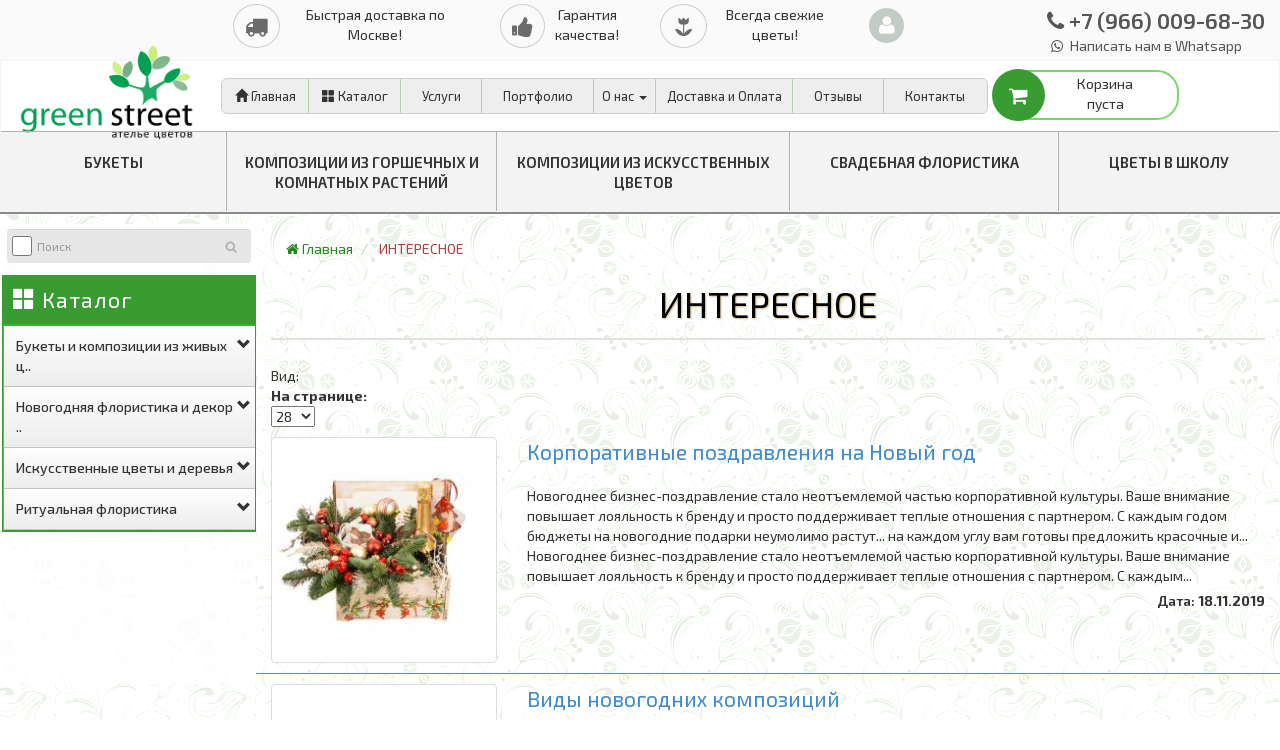

--- FILE ---
content_type: text/html; charset=utf-8
request_url: https://xn----7sbbrakludr2evb2h.xn--p1ai/interesnoe/
body_size: 13232
content:
<!DOCTYPE html>
<html dir="ltr" lang="ru">
<head>
<meta charset="UTF-8" />
<meta name="viewport" content="width=device-width, maximum-scale=2.0, user-scalable=yes">
<title>ИНТЕРЕСНОЕ  </title>
<meta name="geo.region" content="RU-MOW" />
<meta name="geo.placename" content="Moscow" />
<meta name="geo.position" content="55.729676,37.646672" />
<meta name="ICBM" content="55.729676,37.646672" />
<meta name="yandex-verification" content="57992b6328d994dd" />




<base href="https://xn----7sbbrakludr2evb2h.xn--p1ai/" />
<meta name="description" content="ИНТЕРЕСНОЕ" />
<meta name="keywords" content="ИНТЕРЕСНОЕ" />
<link href="https://xn----7sbbrakludr2evb2h.xn--p1ai/image/data/favicon.png" rel="icon" />
<meta name="apple-mobile-web-app-capable" content="yes" />
<meta name="apple-mobile-web-app-capable" content="yes">
<meta name="mobile-web-app-capable" content="yes">
  <link rel="shortcut icon" type="image/png" href="image/favicon.png"/>
    <link rel="icon" sizes="192x192" href="image/favicon-192.png">
    <link rel="icon" sizes="128x128" href="image/favicon-128.png">
<link rel="stylesheet" type="text/css" media="screen" href="/assets/css/bootstrap.css" />
<link rel="stylesheet" type="text/css" media="screen" href="/assets/css/font-awesome.min.css" />
<link rel="stylesheet" type="text/css" media="screen" href="/assets/css/ihover.css" />
<link rel="stylesheet" type="text/css" media="screen" href="/assets/css/slick.css" />
<link rel="stylesheet" type="text/css"  media="screen" href="/assets/css/template.css" />
<link rel="stylesheet" type="text/css"  media="screen" href="/assets/css/custicons.css" />
<link rel="stylesheet" type="text/css"  media="screen" href="/assets/css/sicon.css" />
<script type="text/javascript"  src="/assets/js/jquery-1.11.2.min.js" ></script>
<script type="text/javascript"  src="/assets/js/bootstrap.min.js"></script>
<script type="text/javascript"  src="/catalog/view/javascript/quick_search.js"></script>
<script type="text/javascript"  src="/catalog/view/javascript/jquery/ui/external/jquery.cookie.js"></script>
<script type="text/javascript"  src="/catalog/view/javascript/common.js"></script>
<script type="text/javascript"  src="/assets/js/slick.min.js"></script>
<script type="text/javascript" src="catalog/view/javascript/jquery/jquery.total-storage.min.js"></script>
<!-- Facebook Pixel Code -->
<script>
!function(f,b,e,v,n,t,s)
{if(f.fbq)return;n=f.fbq=function(){n.callMethod?
n.callMethod.apply(n,arguments):n.queue.push(arguments)};
if(!f._fbq)f._fbq=n;n.push=n;n.loaded=!0;n.version='2.0';
n.queue=[];t=b.createElement(e);t.async=!0;
t.src=v;s=b.getElementsByTagName(e)[0];
s.parentNode.insertBefore(t,s)}(window,document,'script',
'https://connect.facebook.net/en_US/fbevents.js');
 fbq('init', '1019677194885966'); 
fbq('track', 'PageView');
</script>

<!-- End Facebook Pixel Code -->
<script>
  (function(i,s,o,g,r,a,m){i['GoogleAnalyticsObject']=r;i[r]=i[r]||function(){
  (i[r].q=i[r].q||[]).push(arguments)},i[r].l=1*new Date();a=s.createElement(o),
  m=s.getElementsByTagName(o)[0];a.async=1;a.src=g;m.parentNode.insertBefore(a,m)
  })(window,document,'script','//www.google-analytics.com/analytics.js','ga');

  ga('create', 'UA-70090368-1', 'auto');
  ga('send', 'pageview');

</script></head>
<body>



  <div class="wrapper">
    <header>
      <div class="header-top">
        <ul class="hidden">
         <li><a class="hidden" href=".zhivie-cvety/kompozitsii-iz-zhivykh-tsvetov/" title="Композиции из живых цветов">Композиции из живых цветов</a></li>
          <li><a class="hidden" href="/zhivie-cvety/gorshechnyye-rasteniya/" title="Композиции из горшечных и комнатных растений">  Композиции из горшечных и комнатных растений</a></li>
         <li><a class="hidden" href="/zhivie-cvety/bykety/" title="Букеты">Букеты</a></li>
         <li><a class="hidden" href="/zhivie-cvety/svadebnyye-bukety/" title="Свадебная флористика">Свадебная флористика</a></li>
         <li><a class="hidden" href="/iskusstvennyye-tsvety-i-derevya/iskusstvennyie-derevya/" title="Искусственные деревья">Искусственные деревья</a></li>
          <li><a class="hidden" href="/oplata_i_dostavka" title="Оплата и доставка">Оплата и доставка</a></li>
          <li><a class="hidden" href="/contact" title="Контакты">Контакты</a></li>
          </ul>
              <div class="container-fluid">
                <div class="row">
                  <div class="col-md-2 hidden-sm col-xs-5"><a href="/" class="visible-xs"><img src="https://xn----7sbbrakludr2evb2h.xn--p1ai/image/data/logo.png" width="100" title="Ателье цветов «Зеленая улица»" alt="Ателье цветов «Зеленая улица»" style="" class="img-responsive visible-xs"></a></div>
                  <div class="col-md-6  col-sm-8 col-xs-8 hidden-xs">
                    <div class="row text-center">
                      <div class=" col-md-5 col-sm-5"><span class="btn-label-top"><i class="fa fa-truck"></i></span> Быстрая доставка по Москве!</div>
                       <div class=" col-md-3 col-sm-3  "><span class="btn-label-top"><i class="fa fa-thumbs-up"></i></span> Гарантия качества!</div>
                       <div class=" col-md-4 col-sm-4  "><span class="btn-label-top"><i class="icon-garden"></i></span> Всегда свежие цветы!</div>
                    </div>
                  </div>
                   <div class=" col-md-4  col-sm-4 col-xs-7 ">
                     <ul class="social-network social-circle list-inline pull-left">
                                <!--<li><a href="https://www.facebook.com/GreenStreetFlowers" target="_blank" title="Мы в Facebook"><i class="fa fa-facebook"></i></a></li>
                                <li><a href="https://www.instagram.com/green_street_flowers/" target="_blank" title="Мы в Instagram"><i class="fa fa-instagram"></i></a></li>-->
                                <li class=""><a href="/account" title="Вход в личный кабинет" ><i class="fa fa-user"></i></a>
                                                                  </li>
                        </ul>
                        <div class="pull-right">
                         <a href="tel:+74952231843" class="top-phone "><span class="fa fa-phone"></span> +7 (966) 009-68-30</a><br>
                         <a href="whatsapp://send?phone=+79660096830&text=" class="whatsapp" title="+7(966) 009-68-30"><span class="sicon-whatsapp"></span> Написать нам в Whatsapp</a>
                         </div>
                   </div>
                </div>
              </div>
        </div>
        <div class="container-fluid"  id="dmenu" data-spy="affix" data-offset-top="380" >
              <nav class="navbar" >
              <div class="navbar-header ">
                <div class="btn-group visible-xs">
                <button type="button" class=" btn btn-default   " data-toggle="collapse"  data-target="#global">Главное меню<span class="fa fa-menu"></span></button>
                <button type="button" class=" btn btn-default " data-toggle="collapse" data-target="#advance">Каталог<span class="fa icon-menu"></span></button>
                    </div>
                    <button type="button" data-toggle="modal" class="btn  btn-success  pull-right dropdown-toggle visible-xs" data-target="#cartm"><i class="fa fa-shopping-cart"></i> <span id="cart-total2" class="cart-count">  <span class="hidden-xs">Корзина<br>пуста</span>

 </span></button> 
                 <a class="navbar-brand hidden-xs" href="/" title="Ателье цветов «Зеленая улица»"><img src="https://xn----7sbbrakludr2evb2h.xn--p1ai/image/data/logo.png" width="220" title="Ателье цветов «Зеленая улица»" alt="Ателье цветов «Зеленая улица»" style="" class="navlogo hidden-xs"></a>
              </div>
          <div class="collapse navbar-collapse" id="global">
                <ul id="menu" class="nav navbar-nav text-center" role="navigation">
                   <li class="active"><a href="/"><span class="glyphicon glyphicon-home hidden-sm"></span> Главная</a></li>
                    <li class="dropdown hidden-sm"><a href="#" class="dropdown-toggle maincategory" data-toggle="dropdown" title="Каталог"><span class="glyphicon glyphicon-th-large"></span> Каталог</a>
                    <div class="dropdown-menu">
                                                            <p class="lead category-n"><a href="https://xn----7sbbrakludr2evb2h.xn--p1ai/zhivie-cvety/" title="Букеты и композиции из живых цветов">Букеты и композиции из живых цветов</a></p>
                     <hr class="hr-primary">
                     <div class="dropdown-inner">
                                    <ul class="list-unstyled">
                                        <li><a href="https://xn----7sbbrakludr2evb2h.xn--p1ai/zhivie-cvety/den-svyatogo-valentina/" title="День Святого Валентина">День Святого Валентина</a></li>
                                        <li><a href="https://xn----7sbbrakludr2evb2h.xn--p1ai/zhivie-cvety/bukety-k-8marta/" title="Букеты и корзины к 8 Марта">Букеты и корзины к 8 Марта</a></li>
                                      </ul>
                                    <ul class="list-unstyled">
                                        <li><a href="https://xn----7sbbrakludr2evb2h.xn--p1ai/zhivie-cvety/bykety/" title="Букеты">Букеты</a></li>
                                        <li><a href="https://xn----7sbbrakludr2evb2h.xn--p1ai/zhivie-cvety/kompozitsii-iz-zhivykh-tsvetov/" title="Композиции">Композиции</a></li>
                                      </ul>
                                    <ul class="list-unstyled">
                                        <li><a href="https://xn----7sbbrakludr2evb2h.xn--p1ai/zhivie-cvety/gorshechnyye-rasteniya/" title="Композиции из горшечных и комнатных растений">Композиции из горшечных и комнатных растений</a></li>
                                        <li><a href="https://xn----7sbbrakludr2evb2h.xn--p1ai/zhivie-cvety/svadebnyye-bukety/" title="Свадебная флористика">Свадебная флористика</a></li>
                                      </ul>
                                    <ul class="list-unstyled">
                                        <li><a href="https://xn----7sbbrakludr2evb2h.xn--p1ai/zhivie-cvety/tsvety-v-shkolu/" title="Цветы в школу">Цветы в школу</a></li>
                                        <li><a href="https://xn----7sbbrakludr2evb2h.xn--p1ai/zhivie-cvety/bukety-na-vipusknoy/" title="Букеты на выпускной">Букеты на выпускной</a></li>
                                      </ul>
                                  </div>
                                                                           <p class="lead category-n"><a href="https://xn----7sbbrakludr2evb2h.xn--p1ai/novogodnyaya_floristika_i_dekor_interyera/" title="Новогодняя флористика и декор интерьера">Новогодняя флористика и декор интерьера</a></p>
                     <hr class="hr-primary">
                     <div class="dropdown-inner">
                                    <ul class="list-unstyled">
                                        <li><a href="https://xn----7sbbrakludr2evb2h.xn--p1ai/novogodnyaya_floristika_i_dekor_interyera/novogodniye_kompozitsii/" title="Новогодние композиции">Новогодние композиции</a></li>
                                      </ul>
                                    <ul class="list-unstyled">
                                        <li><a href="https://xn----7sbbrakludr2evb2h.xn--p1ai/novogodnyaya_floristika_i_dekor_interyera/novogodniye_yolki/" title="Новогоднее оформление и елки">Новогоднее оформление и елки</a></li>
                                      </ul>
                                  </div>
                                                                           <p class="lead category-n"><a href="https://xn----7sbbrakludr2evb2h.xn--p1ai/iskusstvennyye-tsvety-i-derevya/" title="Искусственные цветы и деревья">Искусственные цветы и деревья</a></p>
                     <hr class="hr-primary">
                     <div class="dropdown-inner">
                                    <ul class="list-unstyled">
                                        <li><a href="https://xn----7sbbrakludr2evb2h.xn--p1ai/iskusstvennyye-tsvety-i-derevya/iskusstvennyie-derevya/" title="Искусственные деревья ">Искусственные деревья </a></li>
                                      </ul>
                                    <ul class="list-unstyled">
                                        <li><a href="https://xn----7sbbrakludr2evb2h.xn--p1ai/iskusstvennyye-tsvety-i-derevya/mini-sady/" title="Мини сады">Мини сады</a></li>
                                      </ul>
                                    <ul class="list-unstyled">
                                        <li><a href="https://xn----7sbbrakludr2evb2h.xn--p1ai/iskusstvennyye-tsvety-i-derevya/kompozitsii-iz-iskusstvennykh-tsvetov/" title="Композиции из искусственных цветов">Композиции из искусственных цветов</a></li>
                                      </ul>
                                  </div>
                                                                           <p class="lead category-n"><a href="https://xn----7sbbrakludr2evb2h.xn--p1ai/ritualnaya_floristika/" title="Ритуальная флористика">Ритуальная флористика</a></p>
                     <hr class="hr-primary">
                     <div class="dropdown-inner">
                                    <ul class="list-unstyled">
                                        <li><a href="https://xn----7sbbrakludr2evb2h.xn--p1ai/ritualnaya_floristika/venki/" title="Венки">Венки</a></li>
                                      </ul>
                                  </div>
                                                      </div>
                  </li>
                     	<li class="dropdown"><a href="https://xn----7sbbrakludr2evb2h.xn--p1ai/uslugi/">Услуги</a>
		    	  	</li>
                      <li><a href="/portfolio">Портфолио</a></li>
                    <li class="dropdown">
                      <a href="#" class="dropdown-toggle" data-toggle="dropdown">О нас <span class="caret"></span></a>
                       <ul class="dropdown-menu " >
                        <li class="text-center"><a href="/about">О нашем ателье</a></li>
                            <li class="text-center"><a href="/news">Новости</a></li>
                            <li class="text-center"><a href="/interesnoe/">Интересное</a></li>
                          </ul>
                    </li>
                    <li class="d-i-p"><a href="/oplata_i_dostavka">Доставка и Оплата</a></li>
                    <li><a href="/otzivy">Отзывы</a></li>
                    <li><a href="/contact">Контакты</a></li>
                  </ul>
                  <div class=" navbar-left" >
                    <div id="cart-box" class="hidden-xs ">
                        <button type="button" data-toggle="modal" class="btn  btn-labeled btn-block " data-target="#cartm"><span class="btn-label"><i class="fa fa-shopping-cart"></i></span>  <span id="cart-total" class="cart-count"> <span class="hidden-xs">Корзина<br>пуста</span>

 </span></button>
                        </div>
                </div>
                </div>
                <div class="collapse navbar-collapse" id="advance">
                <ul class="nav navbar-nav text-center" id="active-category">
                                    <li><a href="https://xn----7sbbrakludr2evb2h.xn--p1ai/zhivie-cvety/bykety/" title="Букеты">Букеты</a></li>
                                    <li><a href="https://xn----7sbbrakludr2evb2h.xn--p1ai/zhivie-cvety/gorshechnyye-rasteniya/" title="Композиции из горшечных и комнатных растений">Композиции из горшечных и комнатных растений</a></li>
                                    <li><a href="https://xn----7sbbrakludr2evb2h.xn--p1ai/iskusstvennyye-tsvety-i-derevya/kompozitsii-iz-iskusstvennykh-tsvetov/" title="Композиции из искусственных цветов">Композиции из искусственных цветов</a></li>
                                    <li><a href="https://xn----7sbbrakludr2evb2h.xn--p1ai/zhivie-cvety/svadebnyye-bukety/" title="Свадебная флористика">Свадебная флористика</a></li>
                                    <li><a href="https://xn----7sbbrakludr2evb2h.xn--p1ai/zhivie-cvety/tsvety-v-shkolu/" title="Цветы в школу">Цветы в школу</a></li>
                                          </ul>
                        <div class=" navbar-left" >
                        </div>
                </div>
              </nav>
            </div>
    </header><!--/header-->
     <div class="modal  fade " id="cartm"    aria-hidden="true">
    <div class="modal-dialog modal-lg">
    <div class="modal-content">
      <div class="modal-header  bg-success">
    <button type="button" class="close" data-dismiss="modal" aria-hidden="true">×</button>
    <p class="text-center" ><strong>Корзина заказов</strong></p>
  </div>
  <div id="notification"></div>
  <div class="modal-body cart-body">
    <div id="cart-container">
   
</div>
    </div>
    </div>
</div>
</div><div class="wrap">
<div id="content" class="main-category " > 
  <div class="container-fluid" >
	  <div class="row">
		<div class="col-md-12">
			 <ul class="breadcrumb bread-primary ">
			    			    			    			     			     <li><a href="http://xn----7sbbrakludr2evb2h.xn--p1ai/" class=""><i class="fa fa-home"></i> Главная</a></li>
			      			   			  			    			   <li class="last">
			    <a href="javascript:void(0)" class="text-danger">ИНТЕРЕСНОЕ</a>
			  </li>
			  			  			</ul>
		</div>
  	</div>
  	<div class="row">
		<div class="col-md-12">
					<div class="box-heading text-center" >
			  	<h1 >ИНТЕРЕСНОЕ</h1>  </div>
			</div>
  	</div>
        <div class="product-filter">
    <div class="display">Вид:</div>
    <div class="limit"><b>На странице:</b>
      <select onchange="location = this.value;">
                        <option value="https://xn----7sbbrakludr2evb2h.xn--p1ai/interesnoe/?limit=5">5</option>
                                <option value="https://xn----7sbbrakludr2evb2h.xn--p1ai/interesnoe/?limit=15">15</option>
                                <option value="https://xn----7sbbrakludr2evb2h.xn--p1ai/interesnoe/?limit=25">25</option>
                                <option value="https://xn----7sbbrakludr2evb2h.xn--p1ai/interesnoe/?limit=28" selected="selected">28</option>
                                <option value="https://xn----7sbbrakludr2evb2h.xn--p1ai/interesnoe/?limit=50">50</option>
                                <option value="https://xn----7sbbrakludr2evb2h.xn--p1ai/interesnoe/?limit=75">75</option>
                                <option value="https://xn----7sbbrakludr2evb2h.xn--p1ai/interesnoe/?limit=100">100</option>
                      </select>
    </div>
  </div>
  <div class="news-list">
        <div class="row">
    <div class="col-md-12 news-item">
    <div class="row">
    	
    	<div class="col-md-3">
   
              <div class="image"><a href="https://xn----7sbbrakludr2evb2h.xn--p1ai/interesnoe/korporativnye_newyear"><img src="https://xn----7sbbrakludr2evb2h.xn--p1ai/image/cache/data/new-year/podarochnaya_korzina19-220x220.jpg" title="Корпоративные поздравления на Новый год" alt="Корпоративные поздравления на Новый год" class="img-thumbnail"></a></div>
            </div>
      <div class="col-md-9">
      <div class="name lead"><a href="https://xn----7sbbrakludr2evb2h.xn--p1ai/interesnoe/korporativnye_newyear">Корпоративные поздравления на Новый год</a></div>
	  <div class="description-list top">Новогоднее бизнес-поздравление стало неотъемлемой частью корпоративной культуры.

Ваше внимание повышает лояльность к бренду и просто поддерживает теплые отношения с партнером.

С каждым годом бюджеты на новогодние подарки неумолимо растут...&nbsp;на каждом углу вам готовы предложить красочные и...</div>
	  <div class="description-grid">Новогоднее бизнес-поздравление стало неотъемлемой частью корпоративной культуры.

Ваше внимание повышает лояльность к бренду и просто поддерживает теплые отношения с партнером.

С каждым...</div>
	  <div class="data-news"><a href="https://xn----7sbbrakludr2evb2h.xn--p1ai/interesnoe/korporativnye_newyear" class="poshytips button-more" title="Подробнее"></a><div class="info"><span class="date-available">Дата: <b>18.11.2019</b></span><span class="poshytips viewed" title="Просмотров: <b>1789</b>"></span><span class="poshytips comments" title="Комментариев: <b>0</b>"></span></div></div>

	  </div>
    </div></div>
    </div>

        <div class="row">
    <div class="col-md-12 news-item">
    <div class="row">
    	
    	<div class="col-md-3">
   
              <div class="image"><a href="https://xn----7sbbrakludr2evb2h.xn--p1ai/interesnoe/vidy-novogodnyh-kompoziciy"><img src="https://xn----7sbbrakludr2evb2h.xn--p1ai/image/cache/data/new-year/nykompoz521-220x220.jpg" title="Виды новогодних композиций" alt="Виды новогодних композиций" class="img-thumbnail"></a></div>
            </div>
      <div class="col-md-9">
      <div class="name lead"><a href="https://xn----7sbbrakludr2evb2h.xn--p1ai/interesnoe/vidy-novogodnyh-kompoziciy">Виды новогодних композиций</a></div>
	  <div class="description-list top">Новогоднее оформление подразумевает использование веток хвойных деревьев, всё остальное зависит исключительно от фантазии и таланта. Мастера «Зеленой улицы» используют традиционные украшения – елочные игрушки, яркие заснеженные ягоды, новогодние игрушки, сосульки и много природных материалов. Мы доб...</div>
	  <div class="description-grid">Новогоднее оформление подразумевает использование веток хвойных деревьев, всё остальное зависит исключительно от фантазии и таланта. Мастера «Зеленой улицы» используют традиционные украшения...</div>
	  <div class="data-news"><a href="https://xn----7sbbrakludr2evb2h.xn--p1ai/interesnoe/vidy-novogodnyh-kompoziciy" class="poshytips button-more" title="Подробнее"></a><div class="info"><span class="date-available">Дата: <b>06.11.2017</b></span><span class="poshytips viewed" title="Просмотров: <b>2731</b>"></span><span class="poshytips comments" title="Комментариев: <b>0</b>"></span></div></div>

	  </div>
    </div></div>
    </div>

        <div class="row">
    <div class="col-md-12 news-item">
    <div class="row">
    	
    	<div class="col-md-3">
   
              <div class="image"><a href="https://xn----7sbbrakludr2evb2h.xn--p1ai/interesnoe/iskusstvennye-derevya-napolnye-1"><img src="https://xn----7sbbrakludr2evb2h.xn--p1ai/image/cache/data/iskusstvennye/derevya/samshit-3-220x220.jpg" title="Искусственные деревья напольные" alt="Искусственные деревья напольные" class="img-thumbnail"></a></div>
            </div>
      <div class="col-md-9">
      <div class="name lead"><a href="https://xn----7sbbrakludr2evb2h.xn--p1ai/interesnoe/iskusstvennye-derevya-napolnye-1">Искусственные деревья напольные</a></div>
	  <div class="description-list top">Искусственные деревья напольные


Искусственные деревья напольные в виде финиковой пальмы, кедра, китайского клена или других пород прекрасно украсят любое просторное помещение, площадь которого позволяет разместить большое и раскидистое растение в горшке. Такой вариант декора сделает атмосферу п...</div>
	  <div class="description-grid">Искусственные деревья напольные


Искусственные деревья напольные в виде финиковой пальмы, кедра, китайского клена или других пород прекрасно украсят любое просторное помещение, площадь к...</div>
	  <div class="data-news"><a href="https://xn----7sbbrakludr2evb2h.xn--p1ai/interesnoe/iskusstvennye-derevya-napolnye-1" class="poshytips button-more" title="Подробнее"></a><div class="info"><span class="date-available">Дата: <b>07.08.2015</b></span><span class="poshytips viewed" title="Просмотров: <b>1831</b>"></span><span class="poshytips comments" title="Комментариев: <b>0</b>"></span></div></div>

	  </div>
    </div></div>
    </div>

        <div class="row">
    <div class="col-md-12 news-item">
    <div class="row">
    	
    	<div class="col-md-3">
   
              <div class="image"><a href="https://xn----7sbbrakludr2evb2h.xn--p1ai/interesnoe/kompozicii-iz-cvetov-v-korzine-1"><img src="https://xn----7sbbrakludr2evb2h.xn--p1ai/image/cache/data/kompozicii-iz-cvetov-v-korzine-220x220.jpg" title="Композиции из цветов в корзине" alt="Композиции из цветов в корзине" class="img-thumbnail"></a></div>
            </div>
      <div class="col-md-9">
      <div class="name lead"><a href="https://xn----7sbbrakludr2evb2h.xn--p1ai/interesnoe/kompozicii-iz-cvetov-v-korzine-1">Композиции из цветов в корзине</a></div>
	  <div class="description-list top">Композиции из цветов в корзине – это всегда актуальный подарок для виновника любого праздника. В зависимости от того, какие оттенки и тона использованы для создания букета, можно выразить целую гамму чувств.

Флористы ателье цветов «Зеленая улица» рады предложить огромный выбор цветочных композици...</div>
	  <div class="description-grid">Композиции из цветов в корзине – это всегда актуальный подарок для виновника любого праздника. В зависимости от того, какие оттенки и тона использованы для создания букета, можно выразить це...</div>
	  <div class="data-news"><a href="https://xn----7sbbrakludr2evb2h.xn--p1ai/interesnoe/kompozicii-iz-cvetov-v-korzine-1" class="poshytips button-more" title="Подробнее"></a><div class="info"><span class="date-available">Дата: <b>27.07.2015</b></span><span class="poshytips viewed" title="Просмотров: <b>1722</b>"></span><span class="poshytips comments" title="Комментариев: <b>0</b>"></span></div></div>

	  </div>
    </div></div>
    </div>

        <div class="row">
    <div class="col-md-12 news-item">
    <div class="row">
    	
    	<div class="col-md-3">
   
              <div class="image"><a href="https://xn----7sbbrakludr2evb2h.xn--p1ai/interesnoe/svadebnye-kompozicii-iz-iskusstvennyh-cvetov"><img src="https://xn----7sbbrakludr2evb2h.xn--p1ai/image/cache/data/svadebnye-kompozicii-iz-iskusstvennyh-cvetov-220x220.jpg" title="Свадебные композиции из искусственных цветов" alt="Свадебные композиции из искусственных цветов" class="img-thumbnail"></a></div>
            </div>
      <div class="col-md-9">
      <div class="name lead"><a href="https://xn----7sbbrakludr2evb2h.xn--p1ai/interesnoe/svadebnye-kompozicii-iz-iskusstvennyh-cvetov">Свадебные композиции из искусственных цветов</a></div>
	  <div class="description-list top">Свадебные композиции из искусственных цветов – это достойная альтернатива настоящим букетам, ведь они более универсальны и абсолютно неприхотливы. Даже, несмотря на все старания флористов, букеты и бутоньерки из живых растений, использующиеся для декора зала ресторана и украшения машин, быстро вянут...</div>
	  <div class="description-grid">Свадебные композиции из искусственных цветов – это достойная альтернатива настоящим букетам, ведь они более универсальны и абсолютно неприхотливы. Даже, несмотря на все старания флористов, б...</div>
	  <div class="data-news"><a href="https://xn----7sbbrakludr2evb2h.xn--p1ai/interesnoe/svadebnye-kompozicii-iz-iskusstvennyh-cvetov" class="poshytips button-more" title="Подробнее"></a><div class="info"><span class="date-available">Дата: <b>27.07.2015</b></span><span class="poshytips viewed" title="Просмотров: <b>1407</b>"></span><span class="poshytips comments" title="Комментариев: <b>0</b>"></span></div></div>

	  </div>
    </div></div>
    </div>

        <div class="row">
    <div class="col-md-12 news-item">
    <div class="row">
    	
    	<div class="col-md-3">
   
              <div class="image"><a href="https://xn----7sbbrakludr2evb2h.xn--p1ai/interesnoe/iskusstvennye-derevya-s-podsvetkoj"><img src="https://xn----7sbbrakludr2evb2h.xn--p1ai/image/cache/data/iskusstvennye-derevya-s-podsvetkoj-220x220.jpg" title="Искусственные деревья с подсветкой" alt="Искусственные деревья с подсветкой" class="img-thumbnail"></a></div>
            </div>
      <div class="col-md-9">
      <div class="name lead"><a href="https://xn----7sbbrakludr2evb2h.xn--p1ai/interesnoe/iskusstvennye-derevya-s-podsvetkoj">Искусственные деревья с подсветкой</a></div>
	  <div class="description-list top">Искусственные деревья с подсветкой – это великолепное решение для декора любого помещения. Изящный силуэт растения, густая крона, красивые цветы или плоды приобретают новые грани красоты при специальном встроенном освещении. Особенно красиво такие композиции смотрятся в вечернее время суток, создава...</div>
	  <div class="description-grid">Искусственные деревья с подсветкой – это великолепное решение для декора любого помещения. Изящный силуэт растения, густая крона, красивые цветы или плоды приобретают новые грани красоты при...</div>
	  <div class="data-news"><a href="https://xn----7sbbrakludr2evb2h.xn--p1ai/interesnoe/iskusstvennye-derevya-s-podsvetkoj" class="poshytips button-more" title="Подробнее"></a><div class="info"><span class="date-available">Дата: <b>27.07.2015</b></span><span class="poshytips viewed" title="Просмотров: <b>2079</b>"></span><span class="poshytips comments" title="Комментариев: <b>0</b>"></span></div></div>

	  </div>
    </div></div>
    </div>

        <div class="row">
    <div class="col-md-12 news-item">
    <div class="row">
    	
    	<div class="col-md-3">
   
              <div class="image"><a href="https://xn----7sbbrakludr2evb2h.xn--p1ai/interesnoe/iskusstvennye-derevya-v-ofis-1"><img src="https://xn----7sbbrakludr2evb2h.xn--p1ai/image/cache/data/iskusstvennye-derevya-v-ofis-220x220.jpg" title="Искусственные деревья в офис" alt="Искусственные деревья в офис" class="img-thumbnail"></a></div>
            </div>
      <div class="col-md-9">
      <div class="name lead"><a href="https://xn----7sbbrakludr2evb2h.xn--p1ai/interesnoe/iskusstvennye-derevya-v-ofis-1">Искусственные деревья в офис</a></div>
	  <div class="description-list top">Искусственные деревья в офис


Искусственные деревья в офис – это отличный выбор декора рабочего помещения вне зависимости от уровня его освещенности, температуры, влажности и других параметров, важных для натуральных растений. Отличительной особенностью также является то, что ненастоящие пальмы,...</div>
	  <div class="description-grid">Искусственные деревья в офис


Искусственные деревья в офис – это отличный выбор декора рабочего помещения вне зависимости от уровня его освещенности, температуры, влажности и других пара...</div>
	  <div class="data-news"><a href="https://xn----7sbbrakludr2evb2h.xn--p1ai/interesnoe/iskusstvennye-derevya-v-ofis-1" class="poshytips button-more" title="Подробнее"></a><div class="info"><span class="date-available">Дата: <b>27.07.2015</b></span><span class="poshytips viewed" title="Просмотров: <b>1852</b>"></span><span class="poshytips comments" title="Комментариев: <b>0</b>"></span></div></div>

	  </div>
    </div></div>
    </div>

        <div class="row">
    <div class="col-md-12 news-item">
    <div class="row">
    	
    	<div class="col-md-3">
   
      	    <div class="image"><a href="https://xn----7sbbrakludr2evb2h.xn--p1ai/interesnoe/tsvetochnyye-kompozitsii-dlya-inter%27yera-pomeshcheniya"><img src="https://xn----7sbbrakludr2evb2h.xn--p1ai/image/cache/no_image-220x220.jpg" title="Цветочные композиции для интерьера помещения" alt="Цветочные композиции для интерьера помещения" /></a></div>
            </div>
      <div class="col-md-9">
      <div class="name lead"><a href="https://xn----7sbbrakludr2evb2h.xn--p1ai/interesnoe/tsvetochnyye-kompozitsii-dlya-inter%27yera-pomeshcheniya">Цветочные композиции для интерьера помещения</a></div>
	  <div class="description-list top">Интерьер любого помещения преобразится благодаря его озеленению. Сегодня помимо живых цветов и растений очень популярными стали искусственные растения.

Обычно искусственными деревьями и цветами украшают офисные помещения, но они отлично будут смотреться и в доме. Очень удобным является то, что ис...</div>
	  <div class="description-grid">Интерьер любого помещения преобразится благодаря его озеленению. Сегодня помимо живых цветов и растений очень популярными стали искусственные растения.

Обычно искусственными деревьями и ц...</div>
	  <div class="data-news"><a href="https://xn----7sbbrakludr2evb2h.xn--p1ai/interesnoe/tsvetochnyye-kompozitsii-dlya-inter%27yera-pomeshcheniya" class="poshytips button-more" title="Подробнее"></a><div class="info"><span class="date-available">Дата: <b>27.07.2015</b></span><span class="poshytips viewed" title="Просмотров: <b>2173</b>"></span><span class="poshytips comments" title="Комментариев: <b>0</b>"></span></div></div>

	  </div>
    </div></div>
    </div>

        <div class="row">
    <div class="col-md-12 news-item">
    <div class="row">
    	
    	<div class="col-md-3">
   
      	    <div class="image"><a href="https://xn----7sbbrakludr2evb2h.xn--p1ai/interesnoe/tonkosti-oformleniya-inter%27yera-iskusstvennymi-rasteniyami-1"><img src="https://xn----7sbbrakludr2evb2h.xn--p1ai/image/cache/no_image-220x220.jpg" title="Тонкости оформления интерьера искусственными растениями" alt="Тонкости оформления интерьера искусственными растениями" /></a></div>
            </div>
      <div class="col-md-9">
      <div class="name lead"><a href="https://xn----7sbbrakludr2evb2h.xn--p1ai/interesnoe/tonkosti-oformleniya-inter%27yera-iskusstvennymi-rasteniyami-1">Тонкости оформления интерьера искусственными растениями</a></div>
	  <div class="description-list top">Растения всегда придают любому помещению особую красоту и уют. Нередко именно уютная атмосфера в офисе, созданная за счет цветочного оформления, способствует позитивному рабочему настрою и хорошему настроению сотрудников фирмы. Поэтому многие владельцы фирм особую роль отводят именно оформлению инте...</div>
	  <div class="description-grid">Растения всегда придают любому помещению особую красоту и уют. Нередко именно уютная атмосфера в офисе, созданная за счет цветочного оформления, способствует позитивному рабочему настрою и х...</div>
	  <div class="data-news"><a href="https://xn----7sbbrakludr2evb2h.xn--p1ai/interesnoe/tonkosti-oformleniya-inter%27yera-iskusstvennymi-rasteniyami-1" class="poshytips button-more" title="Подробнее"></a><div class="info"><span class="date-available">Дата: <b>27.07.2015</b></span><span class="poshytips viewed" title="Просмотров: <b>1872</b>"></span><span class="poshytips comments" title="Комментариев: <b>0</b>"></span></div></div>

	  </div>
    </div></div>
    </div>

        <div class="row">
    <div class="col-md-12 news-item">
    <div class="row">
    	
    	<div class="col-md-3">
   
      	    <div class="image"><a href="https://xn----7sbbrakludr2evb2h.xn--p1ai/interesnoe/zelenoye-oformleniye-ofisa-1"><img src="https://xn----7sbbrakludr2evb2h.xn--p1ai/image/cache/no_image-220x220.jpg" title="Зеленое оформление офиса" alt="Зеленое оформление офиса" /></a></div>
            </div>
      <div class="col-md-9">
      <div class="name lead"><a href="https://xn----7sbbrakludr2evb2h.xn--p1ai/interesnoe/zelenoye-oformleniye-ofisa-1">Зеленое оформление офиса</a></div>
	  <div class="description-list top">Практически каждый взрослый человек большую часть своего времени проводит на работе. И если люди работают в офисе, то им хочется ежедневно приходить не только в чистое помещение, но и уютное.

Особую роль в обустройстве каждого офиса играет его «озеленение». Но если нет возможности ухаживать за жи...</div>
	  <div class="description-grid">Практически каждый взрослый человек большую часть своего времени проводит на работе. И если люди работают в офисе, то им хочется ежедневно приходить не только в чистое помещение, но и уютное...</div>
	  <div class="data-news"><a href="https://xn----7sbbrakludr2evb2h.xn--p1ai/interesnoe/zelenoye-oformleniye-ofisa-1" class="poshytips button-more" title="Подробнее"></a><div class="info"><span class="date-available">Дата: <b>27.07.2015</b></span><span class="poshytips viewed" title="Просмотров: <b>1788</b>"></span><span class="poshytips comments" title="Комментариев: <b>0</b>"></span></div></div>

	  </div>
    </div></div>
    </div>

        <div class="row">
    <div class="col-md-12 news-item">
    <div class="row">
    	
    	<div class="col-md-3">
   
              <div class="image"><a href="https://xn----7sbbrakludr2evb2h.xn--p1ai/interesnoe/ulichnye-derevya-iskusstvennye-1"><img src="https://xn----7sbbrakludr2evb2h.xn--p1ai/image/cache/data/ulichnye-iskusstvennye-derevya-220x220.jpg" title="Уличные деревья искусственные" alt="Уличные деревья искусственные" class="img-thumbnail"></a></div>
            </div>
      <div class="col-md-9">
      <div class="name lead"><a href="https://xn----7sbbrakludr2evb2h.xn--p1ai/interesnoe/ulichnye-derevya-iskusstvennye-1">Уличные деревья искусственные</a></div>
	  <div class="description-list top">Эффектные декоративные растения используют для украшения парадного входа зданий уже давно, но привлекательность живых растений необходимо постоянно поддерживать: тщательно ухаживать за ними, подстригать и удобрять, следить за малейшими изменениями климата, чтобы они не погибли. Необычное растение тр...</div>
	  <div class="description-grid">Эффектные декоративные растения используют для украшения парадного входа зданий уже давно, но привлекательность живых растений необходимо постоянно поддерживать: тщательно ухаживать за ними,...</div>
	  <div class="data-news"><a href="https://xn----7sbbrakludr2evb2h.xn--p1ai/interesnoe/ulichnye-derevya-iskusstvennye-1" class="poshytips button-more" title="Подробнее"></a><div class="info"><span class="date-available">Дата: <b>25.07.2015</b></span><span class="poshytips viewed" title="Просмотров: <b>2615</b>"></span><span class="poshytips comments" title="Комментариев: <b>0</b>"></span></div></div>

	  </div>
    </div></div>
    </div>

        <div class="row">
    <div class="col-md-12 news-item">
    <div class="row">
    	
    	<div class="col-md-3">
   
              <div class="image"><a href="https://xn----7sbbrakludr2evb2h.xn--p1ai/interesnoe/floristicheskie-kompozitsii-iz-iskusstvennyh-cvetov"><img src="https://xn----7sbbrakludr2evb2h.xn--p1ai/image/cache/data/floristicheskie-kompozitsii-iz-iskusstvennyh-cvetov-220x220.jpg" title="Флористические композиции из искусственных цветов" alt="Флористические композиции из искусственных цветов" class="img-thumbnail"></a></div>
            </div>
      <div class="col-md-9">
      <div class="name lead"><a href="https://xn----7sbbrakludr2evb2h.xn--p1ai/interesnoe/floristicheskie-kompozitsii-iz-iskusstvennyh-cvetov">Флористические композиции из искусственных цветов</a></div>
	  <div class="description-list top">
Современные флористические композиции из искусственных цветов представлены в разных тематиках. Это могут быть пейзажи, например, миниатюра деревенского луга, лесной опушки или тропического пляжа, а может быть и оригинальная, нежная ваза или корзина с интересным декором для романтических мест. Озна...</div>
	  <div class="description-grid">
Современные флористические композиции из искусственных цветов представлены в разных тематиках. Это могут быть пейзажи, например, миниатюра деревенского луга, лесной опушки или тропического...</div>
	  <div class="data-news"><a href="https://xn----7sbbrakludr2evb2h.xn--p1ai/interesnoe/floristicheskie-kompozitsii-iz-iskusstvennyh-cvetov" class="poshytips button-more" title="Подробнее"></a><div class="info"><span class="date-available">Дата: <b>22.07.2015</b></span><span class="poshytips viewed" title="Просмотров: <b>6</b>"></span><span class="poshytips comments" title="Комментариев: <b>0</b>"></span></div></div>

	  </div>
    </div></div>
    </div>

        </div>
  <div class="pagination"></div>
     
  <div class="bottom"></div>
  </div>
  </div>
  <div id="column-left">
<div class="search_box ">
<input type="checkbox" name="descr" value="0" title="Поиск в описании и составе" data-toggle="tooltip " class="tooltp">
<input type="text" name="search" placeholder="Поиск" class="form-control searchc"></div>
  
<div class="nav-side-menu" >
    <div class="brand"><span class="glyphicon glyphicon-th-large"></span> Каталог</div>
        <div class="menu-list" id="accord">
            <ul id="menu-content" class="menu-content ">
                 <li class=" collapsed"  data-toggle="collapse" data-target="#cat78" data-parent="#menu-content"  > <a  ><span class="glyphicon glyphicon-chevron-down pull-right"></span>Букеты и композиции из живых ц..</a>  
         <ul class="sub-menus collapse " id="cat78">
                      <li class=""><a href="https://xn----7sbbrakludr2evb2h.xn--p1ai/zhivie-cvety/den-svyatogo-valentina/">  День Святого Валентина</a></li>
                         <li class=""><a href="https://xn----7sbbrakludr2evb2h.xn--p1ai/zhivie-cvety/bukety-k-8marta/">  Букеты и корзины к 8 Марта</a></li>
                         <li class=""><a href="https://xn----7sbbrakludr2evb2h.xn--p1ai/zhivie-cvety/bykety/">  Букеты</a></li>
                         <li class=""><a href="https://xn----7sbbrakludr2evb2h.xn--p1ai/zhivie-cvety/kompozitsii-iz-zhivykh-tsvetov/">  Композиции</a></li>
                         <li class=""><a href="https://xn----7sbbrakludr2evb2h.xn--p1ai/zhivie-cvety/gorshechnyye-rasteniya/">  Композиции из горшечных и комн..</a></li>
                         <li class=""><a href="https://xn----7sbbrakludr2evb2h.xn--p1ai/zhivie-cvety/svadebnyye-bukety/">  Свадебная флористика</a></li>
                         <li class=""><a href="https://xn----7sbbrakludr2evb2h.xn--p1ai/zhivie-cvety/tsvety-v-shkolu/">  Цветы в школу</a></li>
                         <li class=""><a href="https://xn----7sbbrakludr2evb2h.xn--p1ai/zhivie-cvety/bukety-na-vipusknoy/">  Букеты на выпускной</a></li>
                       </ul></li>
                 <li class=" collapsed"  data-toggle="collapse" data-target="#cat94" data-parent="#menu-content"  > <a  ><span class="glyphicon glyphicon-chevron-down pull-right"></span>Новогодняя флористика и декор ..</a>  
         <ul class="sub-menus collapse " id="cat94">
                      <li class=""><a href="https://xn----7sbbrakludr2evb2h.xn--p1ai/novogodnyaya_floristika_i_dekor_interyera/novogodniye_kompozitsii/">  Новогодние композиции</a></li>
                         <li class=""><a href="https://xn----7sbbrakludr2evb2h.xn--p1ai/novogodnyaya_floristika_i_dekor_interyera/novogodniye_yolki/">  Новогоднее оформление и елки</a></li>
                       </ul></li>
                 <li class=" collapsed"  data-toggle="collapse" data-target="#cat77" data-parent="#menu-content"  > <a  ><span class="glyphicon glyphicon-chevron-down pull-right"></span>Искусственные цветы и деревья</a>  
         <ul class="sub-menus collapse " id="cat77">
                      <li class=""><a href="https://xn----7sbbrakludr2evb2h.xn--p1ai/iskusstvennyye-tsvety-i-derevya/iskusstvennyie-derevya/">  Искусственные деревья </a></li>
                         <li class=""><a href="https://xn----7sbbrakludr2evb2h.xn--p1ai/iskusstvennyye-tsvety-i-derevya/mini-sady/">  Мини сады</a></li>
                         <li class=""><a href="https://xn----7sbbrakludr2evb2h.xn--p1ai/iskusstvennyye-tsvety-i-derevya/kompozitsii-iz-iskusstvennykh-tsvetov/">  Композиции из искусственных цв..</a></li>
                       </ul></li>
                 <li class=" collapsed"  data-toggle="collapse" data-target="#cat102" data-parent="#menu-content"  > <a  ><span class="glyphicon glyphicon-chevron-down pull-right"></span>Ритуальная флористика</a>  
         <ul class="sub-menus collapse " id="cat102">
                      <li class=""><a href="https://xn----7sbbrakludr2evb2h.xn--p1ai/ritualnaya_floristika/venki/">  Венки</a></li>
                       </ul></li>
              </ul>
    </div>
  </div>
</div>
 </div>
<script type="text/javascript"><!--
function display(view) {
	if (view == 'list') {
		$('.product-grid').attr('class', 'product-list');
		
		$('.product-list > div').each(function(index, element) {
			html  = '';			
			
			var image = $(element).find('.image').html();
			
			if (image != null) { 
				html += '<div class="image">' + image + '</div>';
			}
			
			html += '  <div class="data-news" style="width: 236px;">' + $(element).find('.data-news').html() + '</div>';
			html += '  <div class="name">' + $(element).find('.name').html() + '</div>';
			html += '  <div class="description-list top">' + $(element).find('.description-list').html() + '</div>';
			html += '  <div class="description-grid">' + $(element).find('.description-grid').html() + '</div>';
						
			$(element).html(html);
		});	
		
		
		
		$('.display').html('Вид:&nbsp;<img align="absmiddle" src="catalog/view/theme/default/image/icon/list-icon-active.png">&nbsp;<a onclick="display(\'grid\');"><img align="absmiddle" src="catalog/view/theme/default/image/icon/grid-icon.png" title="Таблица"></a>');
		
		$.totalStorage('display', 'list'); 
	} else {
		$('.product-list').attr('class', 'product-grid');
		
		$('.product-grid > div').each(function(index, element) {
			html = '';
			
			var image = $(element).find('.image').html();
			
			if (image != null) {
				html += '<div class="image">' + image + '</div>';
			}
			
			html += '<div class="name">' + $(element).find('.name').html() + '</div>';
			html += '  <div class="data-news">' + $(element).find('.data-news').html() + '</div>';
			html += '  <div class="description-list top">' + $(element).find('.description-list').html() + '</div>';
			html += '  <div class="description-grid">' + $(element).find('.description-grid').html() + '</div>';
			
			$(element).html(html);
		});	
		
		
					
		$('.display').html('Вид:&nbsp;<a onclick="display(\'list\');"><img align="absmiddle" src="catalog/view/theme/default/image/icon/list-icon.png" title="Список"></a>&nbsp;<img align="absmiddle" src="catalog/view/theme/default/image/icon/grid-icon-active.png">');

		$.totalStorage('display', 'grid');
	}
}

view = $.totalStorage('display');

if (view) {
	display(view);
} else {
	display('list');
}
//--></script> 
<div id="footer" class="footer">
                <div class="container">
                    <div class="row">
                        <div class="col-md-2 hidden-xs">
                        	<img src="/image/logo-white.png" class="img-responsive footer-logo" alt="Gr-street">
                        </div>
                        <div class="col-md-10">
                        	<div class="row">

                        <div class="col-md-3">
                        	<div class="footer-heading">
                        		<span class="glyphicon glyphicon-info-sign"></span> Служба поддержки                        	</div>
                        	<div class="footer-content">                      		 
                                <ul class="list-unstyled">
                                  <li><a class="contacts " href="https://xn----7sbbrakludr2evb2h.xn--p1ai/contact">Контакты</a></li>
                                  <li><a class="sitemap " href="https://xn----7sbbrakludr2evb2h.xn--p1ai/sitemap"><i class="fa fa-sitemap"></i> Карта сайта</a></li>
                                  <li><a href="/search" ><span class="glyphicon glyphicon-search"></span> Поиск</a></li>
                                  <li><a href="/account" ><span class="glyphicon glyphicon-user"></span> Личный кабинет</a></li>
                                </ul>		
                        	</div>
                        </div>
                         <div class="col-md-3">
                            <div class="footer-heading">
                                <span class="glyphicon glyphicon-map-marker"></span>Адрес
                            </div>
                            <div class="footer-content"> 
                            <div class="vcard">
                                     <div  class="hidden">
                                       <span class="category">Цветочный магазин</span>
                                       <span class="fn org">Ателье цветов «Зеленая улица»</span>
                                       <img class="photo" src="https://xn----7sbbrakludr2evb2h.xn--p1ai/image/cache/data/gr-logo-220x140.png"/ alt="Ателье цветов «Зеленая улица»">
                                       <span class="pricerange">от 500 руб. за букет</span>
                                     </div>
                                     <div class="adr">
                                       <span class="country-name hidden">Россия</span>
                                       <span class="locality">г. Москва</span>,
                                       <span class="street-address">Кожевническая улица, д. 7А</span><br>
                                        <small>(ориентир: магазин инструментов)</small>
                                     </div>
                                     <div class="hidden">Телефон: <span class="tel">+7 (495) 223-18-43</span></div>
                                     <div>Мы работаем: <span class="workhours">ПН-ПТ с 9:00 до 19:00</span>
                                     <div class="geo hidden">
                                     <span class="latitude">55.729676</span>
                                     <span class="longitude">37.646672</span>
                                     </div>
                                       <span class="url">
                                         <span class="value-title" title="https://зеленая-улица.рф"> </span>
                                       </span>
                                     </div>
                                    </div>            
                            </div>
                        </div>
                        <div class="col-md-3">
							<div class="footer-heading">
								<span class="glyphicon glyphicon-earphone"></span> Телефон
							</div>
                        	<div class="footer-content">
                        		<div class="tel"><a href="tel:+74952231843">+7 (495) 223-18-43</a></div>
                        	</div>
                        </div>
                        <div class="col-md-3">
                        	<div class="footer-heading">
                        		<span class="glyphicon glyphicon-envelope"></span> Email
                        	</div>
                        	<div class="footer-content">
                        		<div class="footer-email"><a href="mailto:22318431@bk.ru" style="color:#fff;">22318431@bk.ru</a></div>
                        	</div>
                            <ul class="social-network  list-inline ">
                                <!--<li><a href="https://www.facebook.com/GreenStreetFlowers" target="_blank" title="Мы в Facebook"><i class="fa fa-facebook"></i></a></li>
                                <li><a href="https://www.instagram.com/green_street_flowers/" target="_blank" title="Мы в Instagram"><i class="fa fa-instagram"></i></a></li>-->
                            </ul>
                        </div>
                    </div>
                </div>
            </div> 
        </div>
             </div>
             <div class="bottom-footer">
             	<div class="container">
                    <div class="row">
                    	<div class="col-md-4 text-white"> Copyright @ 2015 Интернет-магазин “Зеленая Улица“</div>
                    	<div class="col-md-5 ">
                    		<div class="icon-social">

                    		</div>
                    	</div>
                    	<div class="col-md-3 ">
                    
                    	</div>
					</div>
                    </div> 
                </div>

</div>

<div class="modal fade" id="subscribe" tabindex="-1" role="dialog"  aria-hidden="true">
  <div class="modal-dialog ">
    <div class="modal-content" id="quick_cart_content">
<div class="modal-header text-center">
        <button type="button" class="close" data-dismiss="modal" aria-hidden="true"><span class="glyphicon glyphicon-remove"></span></button>
        <h4 class="modal-title">Записаться на мастер класс</h4>
      </div>
      <div class="modal-body">
        <div class="row">
        <div class="head-image text-center col-sm-5 col-sm-offset-3">
          <img src="image/logo.png" alt="Зеленая улица" class="img-responsive">
        </div>
      </div>
        <div id="result2" class="text-center" ></div>
        <form id="subscribe-ms" class="form-horizontal">
         
          <input type="hidden" name="action" value="876" />
          <div class="form-group">
      <div class="col-sm-2">
      </div>
       <div class="col-sm-10">
            <span class="help-block "><span class="text-danger"></span></span>
          </div></div>
            <div class="form-group">
    <label for="customer_name3" class="col-sm-3 control-label">Ваше имя <span class="text-danger">*</span></label>
    <div class="col-sm-7">
      <input type="text" class="form-control" id="customer_name3" name="name" placeholder="" required>
    </div>
  </div>
  <div class="form-group">
    <label for="email2" class="col-sm-3 control-label">Email/Телефон<span class="text-danger">*</span></label>
    <div class="col-sm-7">
      <input type="text" class="form-control" name="email" id="email2" placeholder="Ваш Email или телефон для связи" required>

    </div>
  </div>
  <div class="form-group">
    <label for="message2" class="col-sm-3 control-label">Сообщение</label>
    <div class="col-sm-7">
      <textarea  class="form-control" name="message" id="message2" ></textarea>
 <p class="help-block"><span class="text-danger">*</span> - поля обязательные для заполнения</p>
    </div>
  </div>
  <div class="text-center">
      <button type="submit" class="btn btn-active btn-lg btn-success">ЗАПИСАТЬСЯ</button>
  </div>
        </form>
        </div>
      </div>
</div>
</div>
<script type="text/javascript">
	   $('form#subscribe-ms').submit(function(e){
    e.preventDefault();
    var spin = '<span class=" glyphicon glyphicon-refresh animate-spin lead"></span>';
    $('#result2').html(spin);
    var all_data = $(this).serialize();
    $.ajax({
  type: "POST",
  url: "sendemail.php",
  data: all_data,
     cache: false,
      success: function(data){
        ndata = jQuery.parseJSON(data);
        if(ndata.status=='OK'){
            $('#result2').empty().html(ndata.message);
         yaCounter33446128.reachGoal('subscribe');
    
            setTimeout(function(){
            $('#subscribe').modal('hide');
          }, 3000);
          }else{
            $('#subscribe-ms input[name="'+ndata.field+'"]').parents('.form-group').addClass('has-error has-feedback');
            $('#result2').empty().html(ndata.message);
          }

             }
 
         });
  })
</script>
<!-- Yandex.Metrika counter -->
<script type="text/javascript">
    (function (d, w, c) {
        (w[c] = w[c] || []).push(function() {
            try {
                w.yaCounter33446128 = new Ya.Metrika({
                    id:33446128,
                    clickmap:true,
                    trackLinks:true,
                    accurateTrackBounce:true,
                    webvisor:true,
                    trackHash:true
                });
            } catch(e) { }
        });

        var n = d.getElementsByTagName("script")[0],
            s = d.createElement("script"),
            f = function () { n.parentNode.insertBefore(s, n); };
        s.type = "text/javascript";
        s.async = true;
        s.src = "https://mc.yandex.ru/metrika/watch.js";

        if (w.opera == "[object Opera]") {
            d.addEventListener("DOMContentLoaded", f, false);
        } else { f(); }
    })(document, window, "yandex_metrika_callbacks");
</script>
<noscript><div><img src="https://mc.yandex.ru/watch/33446128" style="position:absolute; left:-9999px;" alt="" /></div></noscript>
<noscript> <img height="1" width="1" 
src="https://www.facebook.com/tr?id=1019677194885966&ev=PageView
&noscript=1"/></noscript>

			
<!-- Piwik -->
</body>
</html>


--- FILE ---
content_type: text/css
request_url: https://xn----7sbbrakludr2evb2h.xn--p1ai/assets/css/template.css
body_size: 13948
content:
::-webkit-scrollbar{width:12px;}
::-webkit-scrollbar-track{-webkit-box-shadow:inset 0 0 6px rgba(0,0,0,0.3);-webkit-border-radius:10px;border-radius:10px;}
::-webkit-scrollbar-thumb{-webkit-border-radius:10px;border-radius:10px;background:rgba(58, 156, 62,0.8);-webkit-box-shadow:inset 0 0 6px rgba(0,0,0,0.5);}
::-webkit-scrollbar-thumb:window-inactive{background:rgba(58, 156, 62,0.4);}


.category-text p,.category-text ul li{
	font-size: 16px;
}
.category-text h2{
	margin-top: 50px;

}
.swiper-container.pholio_slider .swiper-slide{
	width: auto;
}
.swiper-container.pholio_slider .swiper-slide a{
	display: block;
	cursor: pointer;

}
.swiper-container.pholio_slider .swiper-slide img{
	height: 190px;
}
.ad-gallery {
	margin-top: 20px;
    margin-bottom: 30px;
}
.album_item{
	min-height: 360px;
	padding: 10px;
}
.album_item .album_name{
	font-size: 18px;
	line-height: 22px;
	display:block;
	position: relative;
	width: 100%;
	    min-height: 60px;

}
.gallery_more_btn{    position: absolute;
    bottom: 34px;
    right: 22%;}
.ui-tooltip.ui-widget{
	z-index: 1000;
	width: auto;
	box-sizing: content-box;
}
.ui-tooltip.ui-widget .ui-tooltip-content{display: inline-block;}
.album_item .album_name a{
	text-decoration: none;
}
.wrap{padding-top:10px;}
.hole-item {
	position: absolute;
	opacity: 0;
	margin-left: 150px;
	transition:all 0.4s ease 0s;
	-moz-transition:all 0.4s ease 0s;
	-webkit-transition:all 0.4s ease 0s;
	-o-transition:all 0.4s ease 0s;
}
.hole-item.active{
	opacity: 1;
	display: block;border: 3px solid #FFF;
    box-shadow: 0px 0px 5px 2px rgba(138, 138, 138, 0.8);
    border-radius: 50%;
    margin-left: 0px;
    transition:all 0.8s ease 0s;
	-moz-transition:all 0.8s ease 0s;
	-webkit-transition:all 0.8s ease 0s;
	-o-transition:all 0.8s ease 0s;

}
#viewContainer ul{
	display: none;
}
.hole-item .sost-name{
	    display: block;
    font-size: 11px;
    left: 100px;
    top: 6px;
    position: absolute;
    width: 89px;
    background: rgba(68, 68, 68, 0.55);
    color: #fff;
    padding: 2px 6px 3px 8px;
    border-radius: 5px;
    transition:all 0.4s ease 0s;
	-moz-transition:all 0.4s ease 0s;
	-webkit-transition:all 0.4s ease 0s;
	-o-transition:all 0.4s ease 0s;
}
.hole-item.active .sost-name{
	    display: block;
    font-size: 11px;
    left: 10px;
    top: 6px;
    position: absolute;
    width: 89px;
    background: rgba(68, 68, 68, 0.55);
    color: #fff;
    padding: 2px 6px 3px 8px;
    border-radius: 5px;
    transition:all 1s ease 0s;
	-moz-transition:all 1s ease 0s;
	-webkit-transition:all 1s ease 0s;
	-o-transition:all 1s ease 0s;

}
.product-colors{
	margin: 30px auto;
	    width: 50%;
	    text-align: center;
}
.product-colors a {
	display: inline-block;
    
	width: 30px;
	height: 30px;
	border-radius: 50%;
	box-shadow: inset 0px 1px 2px #333;
}
.thumbnailss .product-colors a{
	width: 18px;
	height: 18px;
}
.thumbnailss .product-colors{
	    width: 30px;
    right: 20px;
    position: absolute;
    text-align: center;
    z-index: 1;
}
.ui-tooltip{
	    max-width: 200px;
    padding: 3px 8px;
    color: #FFF;
    text-align: center;
    text-decoration: none;
    background-color: #000;
    border-radius: 4px;
    z-index: 2;
}
.prodict-image-place .slick-slide.slick-active .image{
	position: relative;
}
.btn-glyphicon{padding:6px 7px;background:#ffffff;margin-right:4px;letter-spacing:0px;}
.icon-btn{padding:2px 6px 3px 3px;border-radius:50px;letter-spacing:0px;}
.nav-side-menu{margin-bottom:10px;border-right:1px solid #389C33;border-left:1px solid #389C33;border-bottom:2px solid #389C33;}
.nav-side-menu .brand{line-height:49px;display:block;color:#FFF;text-align:left;font-size:22px;padding-left:10px;background:#389C33;letter-spacing:1px;border-bottom:2px solid #37B431;}
.nav-side-menu .toggle-btn{display:none;}
.nav-side-menu ul{list-style:none;padding:0px;margin:0px;line-height:35px;cursor:pointer;}
.nav-side-menu ul>li>ul{margin-left:-9px;}
.nav-side-menu li{list-style:none;margin:0px;line-height:20px;cursor:pointer;}
.nav-side-menu ul .active,
.nav-side-menu li .active{background-color:#AFF5A2;}
.nav-side-menu ul .sub-menus li.active,
.nav-side-menu li .sub-menus li.active{color:#d19b3d;}
.nav-side-menu ul .sub-menus li.active a,
.nav-side-menu li .sub-menus li.active a{color:#FB8C33;}
.nav-side-menu ul .sub-menus li,
.nav-side-menu li .sub-menus li{background-color:#fcfcfc;border:none;line-height:28px;border-bottom:1px solid #23282e;margin-left:0px;}
.nav-side-menu ul .sub-menus li:hover,
.nav-side-menu li .sub-menus li:hover{background:rgb(204,204,204);background:-moz-linear-gradient(top, rgba(204,204,204,1) 0%, rgba(238,238,238,1) 50%, rgba(238,238,238,1) 50%, rgba(204,204,204,1) 100%);background:-webkit-linear-gradient(top, rgba(204,204,204,1) 0%,rgba(238,238,238,1) 50%,rgba(238,238,238,1) 50%,rgba(204,204,204,1) 100%);background:linear-gradient(to bottom, rgba(204,204,204,1) 0%,rgba(238,238,238,1) 50%,rgba(238,238,238,1) 50%,rgba(204,204,204,1) 100%);filter:progid:DXImageTransform.Microsoft.gradient(startColorstr='#cccccc', endColorstr='#cccccc',GradientType=0);-webkit-transition:all 1s ease;-moz-transition:all 1s ease;-o-transition:all 1s ease;-ms-transition:all 1s ease;transition:all 1s ease;}
.nav-side-menu ul>li{background:rgba(255,255,255,1);background:-moz-linear-gradient(top, rgba(255,255,255,1) 0%, rgba(246,246,246,1) 47%, rgba(237,237,237,1) 100%);background:-webkit-linear-gradient(top, rgba(255,255,255,1) 0%,rgba(246,246,246,1) 47%,rgba(237,237,237,1) 100%);background:linear-gradient(to bottom, rgba(255,255,255,1) 0%,rgba(246,246,246,1) 47%,rgba(237,237,237,1) 100%);filter:progid:DXImageTransform.Microsoft.gradient(startColorstr='#ffffff', endColorstr='#ededed',GradientType=0);padding-left:9px;border-left:1px solid #929292;border-bottom:1px solid #C5C5C5;-webkit-transition:all 1s ease;-moz-transition:all 1s ease;-o-transition:all 1s ease;-ms-transition:all 1s ease;transition:all 1s ease;}
.nav-side-menu ul>li>ul>li:first-child{border-top:1px solid #23282e;}
.nav-side-menu ul>li>ul>li:last-child{border-bottom:0;}
.nav-side-menu ul>li>a{text-decoration:none;color:#333;padding:10px 4px 10px 3px;display:block;font-size:14px;font-weight:500;}
.nav-side-menu ul>li>ul>li{background:rgb(239,239,239);background:-moz-linear-gradient(top, rgba(239,239,239,1) 0%, rgba(246,246,246,1) 80%, rgba(237,237,237,1) 100%);background:-webkit-linear-gradient(top, rgba(239,239,239,1) 0%,rgba(246,246,246,1) 80%,rgba(237,237,237,1) 100%);background:linear-gradient(to bottom, rgba(239,239,239,1) 0%,rgba(246,246,246,1) 80%,rgba(237,237,237,1) 100%);filter:progid:DXImageTransform.Microsoft.gradient(startColorstr='#efefef', endColorstr='#ededed',GradientType=0);}
.nav-side-menu ul>li>ul>li>a{text-decoration:none;color:#333;padding:3px 4px 3px 8px;display:block;font-size:12px;}
.nav-side-menu li a i{padding-left:10px;width:20px;padding-right:20px;}
.nav-side-menu li:hover{background:-moz-linear-gradient(top, rgba(159,242,177,0.78) 0%, rgba(144,229,148,0.79) 5%, rgba(170,244,154,0.83) 50%, rgba(144,229,147,0.79) 95%, rgba(159,242,177,0.78) 100%);background:-webkit-linear-gradient(top, rgba(159,242,177,0.78) 0%,rgba(144,229,148,0.79) 5%,rgba(170,244,154,0.83) 50%,rgba(144,229,147,0.79) 95%,rgba(159,242,177,0.78) 100%);background:linear-gradient(to bottom, rgba(159,242,177,0.78) 0%,rgba(144,229,148,0.79) 5%,rgba(170,244,154,0.83) 50%,rgba(144,229,147,0.79) 95%,rgba(159,242,177,0.78) 100%);filter:progid:DXImageTransform.Microsoft.gradient(startColorstr='#c79ff2b1', endColorstr='#c79ff2b1',GradientType=0);-webkit-transition:all 1s ease;-moz-transition:all 1s ease;-o-transition:all 1s ease;-ms-transition:all 1s ease;transition:all 1s ease;}
#cart-box{margin-top:-1px;margin-bottom:-6px;}
.btn-label{position:relative;float:left;margin-left:-15px;margin-top:-8px;display:inline-block;padding:12px 17px;margin-bottom:-3px;font-size:20px;background:rgb(56, 156, 51);border-radius:50%;color:#fff;}
.btn-label-top{position:relative;float:left;margin-left:5px;margin-top:-1px;margin-right:5px;display:inline-block;padding:5px 11px;font-size:23px;border-radius:50%;color:#6B6B6B;border:1px solid #ccc;}
.cart-mesg{display:block;}
.btn-labeled{padding-top:5px;padding-bottom:0;background:rgba(255, 255, 255, 0.83);border-radius:22px;border:2px solid #74DA62;}
.btn-labeled:focus{outline: none!important; }
ul.social-network{list-style:none;display:inline;margin-left:0 !important;padding:0;margin-bottom:0;margin-top:3px;}
.social-network a.icoRss:hover{background-color:#F56505;}
.social-network a.icoFacebook:hover{background-color:#3B5998;}
.social-network a.icoTwitter:hover{background-color:#33ccff;}
.social-network a.icoGoogle:hover{background-color:#BD3518;}
.social-network a.icoVimeo:hover{background-color:#0590B8;}
.social-network a.icoLinkedin:hover{background-color:#007bb7;}
.social-network a.usr{background-color:#77EF1C;}
.social-network a.usr:hover{background-color:#30BC3A;}
.social-network a.icoRss:hover i, .social-network a.icoFacebook:hover i, .social-network a.icoTwitter:hover i,
.social-network a.icoGoogle:hover i, .social-network a.icoVimeo:hover i, .social-network a.icoLinkedin:hover i{color:#fff;}
a.socialIcon:hover, .socialHoverClass{color:#44BCDD;}
.pnl ul.social-network>li{display:inline;margin:0 3px;}
ul.social-network>li{display:inline;margin:0 -4px;}
ul.social-network>li>ul>li{display: block;}
.social-circle>li>a{display:inline-block;position:relative;margin:0 auto 0 auto;-moz-border-radius:50%;-webkit-border-radius:50%;border-radius:50%;text-align:center;width:35px;height:35px;background-color:#C3CCC4;font-size:20px;}
.social-circle li i{margin:0;line-height:35px;text-align:center;width:35px;border-radius:50%;}
.social-circle>li>a:hover i, .triggeredHover{-moz-transform:rotate(360deg);-webkit-transform:rotate(360deg);-ms--transform:rotate(360deg);transform:rotate(360deg);-webkit-transition:all 0.2s;-moz-transition:all 0.2s;-o-transition:all 0.2s;-ms-transition:all 0.2s;transition:all 0.2s;}
.social-circle i{color:#fff;-webkit-transition:all 0.8s;-moz-transition:all 0.8s;-o-transition:all 0.8s;-ms-transition:all 0.8s;transition:all 0.8s;}
.radio label, .checkbox label{min-height:20px;padding-left:20px;margin-bottom:4px;font-weight:normal;cursor:pointer;}
.radio, .checkbox{position:relative;display:block;margin-top:3px;margin-bottom:2px;}
.checkbox .cr,
.radio .cr{position:relative;display:inline-block;border:1px solid #a9a9a9;border-radius:.25em;width:1.3em;height:1.3em;float:left;margin-right:.5em;}
.radio .cr{border-radius:50%;}
.checkbox .cr .cr-icon,
.radio .cr .cr-icon{position:absolute;font-size:.8em;line-height:0;top:50%;left:20%;}
.radio .cr .cr-icon{margin-left:0.04em;}
.checkbox label input[type="checkbox"],
.radio label input[type="radio"]{display:none;}
.checkbox label input[type="checkbox"] + .cr > .cr-icon,
.radio label input[type="radio"] + .cr > .cr-icon{transform:scale(3) rotateZ(-20deg);opacity:0;transition:all .3s ease-in;}
.checkbox label input[type="checkbox"]:checked + .cr > .cr-icon,
.radio label input[type="radio"]:checked + .cr > .cr-icon{transform:scale(1) rotateZ(0deg);opacity:1;}
.checkbox label input[type="checkbox"]:disabled + .cr,
.radio label input[type="radio"]:disabled + .cr{opacity:.5;}
hr{height:3px;margin-left:15px;margin-bottom:-3px;}
.btn-circle{font-size:1.3em;vertical-align:middle;text-align:right;display:inline-block;padding-left:2px;background:transparent;border-radius:30px;padding-top:0px;padding-bottom:3px;padding-right:2px;}
.btn-circle.wi span{background:rgba(115, 173, 38, 0.02);color:rgba(115, 173, 38, 1);}
.btn-circle span{border-radius:50%;font-size:1.2em;width:50px;padding-top:12px;height:50px;text-align:center;background:rgba(115, 173, 38, 0.98);border:1px solid #44B13D;color:#fff;}
.btn-social{position:relative;padding-left:44px;text-align:left;white-space:nowrap;overflow:hidden;text-overflow:ellipsis}.btn-social:first-child{position:absolute;left:0;top:0;bottom:0;width:32px;line-height:34px;font-size:1.6em;text-align:center;border-right:1px solid rgba(0,0,0,0.2)}
.btn-social.btn-lg{padding-left:61px}.btn-social.btn-lg:first-child{line-height:45px;width:45px;font-size:1.8em}
.btn-social.btn-sm{padding-left:38px}.btn-social.btn-sm:first-child{line-height:28px;width:28px;font-size:1.4em}
.btn-social.btn-xs{padding-left:30px}.btn-social.btn-xs:first-child{line-height:20px;width:20px;font-size:1.2em}
.btn-social-icon{position:relative;padding-left:44px;text-align:left;white-space:nowrap;overflow:hidden;text-overflow:ellipsis;height:34px;width:34px;padding:0}.btn-social-icon:first-child{position:absolute;left:0;top:0;bottom:0;width:32px;line-height:34px;font-size:1.6em;text-align:center;border-right:1px solid rgba(0,0,0,0.2)}
.btn-social-icon.btn-lg{padding-left:61px}.btn-social-icon.btn-lg:first-child{line-height:45px;width:45px;font-size:1.8em}
.btn-social-icon.btn-sm{padding-left:38px}.btn-social-icon.btn-sm:first-child{line-height:28px;width:28px;font-size:1.4em}
.btn-social-icon.btn-xs{padding-left:30px}.btn-social-icon.btn-xs:first-child{line-height:20px;width:20px;font-size:1.2em}
.btn-social-icon:first-child{border:none;text-align:center;width:100% !important}
.btn-social-icon.btn-lg{height:45px;width:45px;padding-left:0;padding-right:0}
.btn-social-icon.btn-sm{height:30px;width:30px;padding-left:0;padding-right:0}
.btn-social-icon.btn-xs{height:22px;width:22px;padding-left:0;padding-right:0}
.btn-bitbucket{color:#fff;background-color:#205081;border-color:rgba(0,0,0,0.2)}.btn-bitbucket:hover,.btn-bitbucket:focus,.btn-bitbucket:active,.btn-bitbucket.active,.open .dropdown-toggle.btn-bitbucket{color:#fff;background-color:#183c60;border-color:rgba(0,0,0,0.2)}
.btn-bitbucket:active,.btn-bitbucket.active,.open .dropdown-toggle.btn-bitbucket{background-image:none}
.btn-bitbucket.disabled,.btn-bitbucket[disabled],fieldset[disabled] .btn-bitbucket,.btn-bitbucket.disabled:hover,.btn-bitbucket[disabled]:hover,fieldset[disabled] .btn-bitbucket:hover,.btn-bitbucket.disabled:focus,.btn-bitbucket[disabled]:focus,fieldset[disabled] .btn-bitbucket:focus,.btn-bitbucket.disabled:active,.btn-bitbucket[disabled]:active,fieldset[disabled] .btn-bitbucket:active,.btn-bitbucket.disabled.active,.btn-bitbucket[disabled].active,fieldset[disabled] .btn-bitbucket.active{background-color:#205081;border-color:rgba(0,0,0,0.2)}
.btn-dropbox{color:#fff;background-color:#1087dd;border-color:rgba(0,0,0,0.2)}.btn-dropbox:hover,.btn-dropbox:focus,.btn-dropbox:active,.btn-dropbox.active,.open .dropdown-toggle.btn-dropbox{color:#fff;background-color:#0d70b7;border-color:rgba(0,0,0,0.2)}
.btn-dropbox:active,.btn-dropbox.active,.open .dropdown-toggle.btn-dropbox{background-image:none}
.btn-dropbox.disabled,.btn-dropbox[disabled],fieldset[disabled] .btn-dropbox,.btn-dropbox.disabled:hover,.btn-dropbox[disabled]:hover,fieldset[disabled] .btn-dropbox:hover,.btn-dropbox.disabled:focus,.btn-dropbox[disabled]:focus,fieldset[disabled] .btn-dropbox:focus,.btn-dropbox.disabled:active,.btn-dropbox[disabled]:active,fieldset[disabled] .btn-dropbox:active,.btn-dropbox.disabled.active,.btn-dropbox[disabled].active,fieldset[disabled] .btn-dropbox.active{background-color:#1087dd;border-color:rgba(0,0,0,0.2)}
.btn-facebook{color:#fff;background-color:#3b5998;border-color:rgba(0,0,0,0.2)}.btn-facebook:hover,.btn-facebook:focus,.btn-facebook:active,.btn-facebook.active,.open .dropdown-toggle.btn-facebook{color:#fff;background-color:#30487b;border-color:rgba(0,0,0,0.2)}
.btn-facebook:active,.btn-facebook.active,.open .dropdown-toggle.btn-facebook{background-image:none}
.btn-facebook.disabled,.btn-facebook[disabled],fieldset[disabled] .btn-facebook,.btn-facebook.disabled:hover,.btn-facebook[disabled]:hover,fieldset[disabled] .btn-facebook:hover,.btn-facebook.disabled:focus,.btn-facebook[disabled]:focus,fieldset[disabled] .btn-facebook:focus,.btn-facebook.disabled:active,.btn-facebook[disabled]:active,fieldset[disabled] .btn-facebook:active,.btn-facebook.disabled.active,.btn-facebook[disabled].active,fieldset[disabled] .btn-facebook.active{background-color:#3b5998;border-color:rgba(0,0,0,0.2)}
.btn-flickr{color:#fff;background-color:#ff0084;border-color:rgba(0,0,0,0.2)}.btn-flickr:hover,.btn-flickr:focus,.btn-flickr:active,.btn-flickr.active,.open .dropdown-toggle.btn-flickr{color:#fff;background-color:#d6006f;border-color:rgba(0,0,0,0.2)}
.btn-flickr:active,.btn-flickr.active,.open .dropdown-toggle.btn-flickr{background-image:none}
.btn-flickr.disabled,.btn-flickr[disabled],fieldset[disabled] .btn-flickr,.btn-flickr.disabled:hover,.btn-flickr[disabled]:hover,fieldset[disabled] .btn-flickr:hover,.btn-flickr.disabled:focus,.btn-flickr[disabled]:focus,fieldset[disabled] .btn-flickr:focus,.btn-flickr.disabled:active,.btn-flickr[disabled]:active,fieldset[disabled] .btn-flickr:active,.btn-flickr.disabled.active,.btn-flickr[disabled].active,fieldset[disabled] .btn-flickr.active{background-color:#ff0084;border-color:rgba(0,0,0,0.2)}
.btn-foursquare{color:#fff;background-color:#0072b1;border-color:rgba(0,0,0,0.2)}.btn-foursquare:hover,.btn-foursquare:focus,.btn-foursquare:active,.btn-foursquare.active,.open .dropdown-toggle.btn-foursquare{color:#fff;background-color:#005888;border-color:rgba(0,0,0,0.2)}
.btn-foursquare:active,.btn-foursquare.active,.open .dropdown-toggle.btn-foursquare{background-image:none}
.btn-foursquare.disabled,.btn-foursquare[disabled],fieldset[disabled] .btn-foursquare,.btn-foursquare.disabled:hover,.btn-foursquare[disabled]:hover,fieldset[disabled] .btn-foursquare:hover,.btn-foursquare.disabled:focus,.btn-foursquare[disabled]:focus,fieldset[disabled] .btn-foursquare:focus,.btn-foursquare.disabled:active,.btn-foursquare[disabled]:active,fieldset[disabled] .btn-foursquare:active,.btn-foursquare.disabled.active,.btn-foursquare[disabled].active,fieldset[disabled] .btn-foursquare.active{background-color:#0072b1;border-color:rgba(0,0,0,0.2)}
.btn-github{color:#fff;background-color:#444;border-color:rgba(0,0,0,0.2)}.btn-github:hover,.btn-github:focus,.btn-github:active,.btn-github.active,.open .dropdown-toggle.btn-github{color:#fff;background-color:#303030;border-color:rgba(0,0,0,0.2)}
.btn-github:active,.btn-github.active,.open .dropdown-toggle.btn-github{background-image:none}
.btn-github.disabled,.btn-github[disabled],fieldset[disabled] .btn-github,.btn-github.disabled:hover,.btn-github[disabled]:hover,fieldset[disabled] .btn-github:hover,.btn-github.disabled:focus,.btn-github[disabled]:focus,fieldset[disabled] .btn-github:focus,.btn-github.disabled:active,.btn-github[disabled]:active,fieldset[disabled] .btn-github:active,.btn-github.disabled.active,.btn-github[disabled].active,fieldset[disabled] .btn-github.active{background-color:#444;border-color:rgba(0,0,0,0.2)}
.btn-google-plus{color:#fff;background-color:#dd4b39;border-color:rgba(0,0,0,0.2)}.btn-google-plus:hover,.btn-google-plus:focus,.btn-google-plus:active,.btn-google-plus.active,.open .dropdown-toggle.btn-google-plus{color:#fff;background-color:#ca3523;border-color:rgba(0,0,0,0.2)}
.btn-google-plus:active,.btn-google-plus.active,.open .dropdown-toggle.btn-google-plus{background-image:none}
.btn-google-plus.disabled,.btn-google-plus[disabled],fieldset[disabled] .btn-google-plus,.btn-google-plus.disabled:hover,.btn-google-plus[disabled]:hover,fieldset[disabled] .btn-google-plus:hover,.btn-google-plus.disabled:focus,.btn-google-plus[disabled]:focus,fieldset[disabled] .btn-google-plus:focus,.btn-google-plus.disabled:active,.btn-google-plus[disabled]:active,fieldset[disabled] .btn-google-plus:active,.btn-google-plus.disabled.active,.btn-google-plus[disabled].active,fieldset[disabled] .btn-google-plus.active{background-color:#dd4b39;border-color:rgba(0,0,0,0.2)}
.btn-instagram{color:#fff;background-color:#3f729b;border-color:rgba(0,0,0,0.2)}.btn-instagram:hover,.btn-instagram:focus,.btn-instagram:active,.btn-instagram.active,.open .dropdown-toggle.btn-instagram{color:#fff;background-color:#335d7e;border-color:rgba(0,0,0,0.2)}
.btn-instagram:active,.btn-instagram.active,.open .dropdown-toggle.btn-instagram{background-image:none}
.btn-instagram.disabled,.btn-instagram[disabled],fieldset[disabled] .btn-instagram,.btn-instagram.disabled:hover,.btn-instagram[disabled]:hover,fieldset[disabled] .btn-instagram:hover,.btn-instagram.disabled:focus,.btn-instagram[disabled]:focus,fieldset[disabled] .btn-instagram:focus,.btn-instagram.disabled:active,.btn-instagram[disabled]:active,fieldset[disabled] .btn-instagram:active,.btn-instagram.disabled.active,.btn-instagram[disabled].active,fieldset[disabled] .btn-instagram.active{background-color:#3f729b;border-color:rgba(0,0,0,0.2)}
.btn-linkedin{color:#fff;background-color:#007bb6;border-color:rgba(0,0,0,0.2)}.btn-linkedin:hover,.btn-linkedin:focus,.btn-linkedin:active,.btn-linkedin.active,.open .dropdown-toggle.btn-linkedin{color:#fff;background-color:#005f8d;border-color:rgba(0,0,0,0.2)}
.btn-linkedin:active,.btn-linkedin.active,.open .dropdown-toggle.btn-linkedin{background-image:none}
.btn-linkedin.disabled,.btn-linkedin[disabled],fieldset[disabled] .btn-linkedin,.btn-linkedin.disabled:hover,.btn-linkedin[disabled]:hover,fieldset[disabled] .btn-linkedin:hover,.btn-linkedin.disabled:focus,.btn-linkedin[disabled]:focus,fieldset[disabled] .btn-linkedin:focus,.btn-linkedin.disabled:active,.btn-linkedin[disabled]:active,fieldset[disabled] .btn-linkedin:active,.btn-linkedin.disabled.active,.btn-linkedin[disabled].active,fieldset[disabled] .btn-linkedin.active{background-color:#007bb6;border-color:rgba(0,0,0,0.2)}
.btn-tumblr{color:#fff;background-color:#2c4762;border-color:rgba(0,0,0,0.2)}.btn-tumblr:hover,.btn-tumblr:focus,.btn-tumblr:active,.btn-tumblr.active,.open .dropdown-toggle.btn-tumblr{color:#fff;background-color:#1f3346;border-color:rgba(0,0,0,0.2)}
.btn-tumblr:active,.btn-tumblr.active,.open .dropdown-toggle.btn-tumblr{background-image:none}
.btn-tumblr.disabled,.btn-tumblr[disabled],fieldset[disabled] .btn-tumblr,.btn-tumblr.disabled:hover,.btn-tumblr[disabled]:hover,fieldset[disabled] .btn-tumblr:hover,.btn-tumblr.disabled:focus,.btn-tumblr[disabled]:focus,fieldset[disabled] .btn-tumblr:focus,.btn-tumblr.disabled:active,.btn-tumblr[disabled]:active,fieldset[disabled] .btn-tumblr:active,.btn-tumblr.disabled.active,.btn-tumblr[disabled].active,fieldset[disabled] .btn-tumblr.active{background-color:#2c4762;border-color:rgba(0,0,0,0.2)}
.btn-twitter{color:#fff;background-color:#55acee;border-color:rgba(0,0,0,0.2)}.btn-twitter:hover,.btn-twitter:focus,.btn-twitter:active,.btn-twitter.active,.open .dropdown-toggle.btn-twitter{color:#fff;background-color:#309aea;border-color:rgba(0,0,0,0.2)}
.btn-twitter:active,.btn-twitter.active,.open .dropdown-toggle.btn-twitter{background-image:none}
.btn-twitter.disabled,.btn-twitter[disabled],fieldset[disabled] .btn-twitter,.btn-twitter.disabled:hover,.btn-twitter[disabled]:hover,fieldset[disabled] .btn-twitter:hover,.btn-twitter.disabled:focus,.btn-twitter[disabled]:focus,fieldset[disabled] .btn-twitter:focus,.btn-twitter.disabled:active,.btn-twitter[disabled]:active,fieldset[disabled] .btn-twitter:active,.btn-twitter.disabled.active,.btn-twitter[disabled].active,fieldset[disabled] .btn-twitter.active{background-color:#55acee;border-color:rgba(0,0,0,0.2)}
.btn-vk{color:#fff;background-color:#587ea3;border-color:rgba(0,0,0,0.2)}.btn-vk:hover,.btn-vk:focus,.btn-vk:active,.btn-vk.active,.open .dropdown-toggle.btn-vk{color:#fff;background-color:#4a6a89;border-color:rgba(0,0,0,0.2)}
.btn-vk:active,.btn-vk.active,.open .dropdown-toggle.btn-vk{background-image:none}
.btn-vk.disabled,.btn-vk[disabled],fieldset[disabled] .btn-vk,.btn-vk.disabled:hover,.btn-vk[disabled]:hover,fieldset[disabled] .btn-vk:hover,.btn-vk.disabled:focus,.btn-vk[disabled]:focus,fieldset[disabled] .btn-vk:focus,.btn-vk.disabled:active,.btn-vk[disabled]:active,fieldset[disabled] .btn-vk:active,.btn-vk.disabled.active,.btn-vk[disabled].active,fieldset[disabled] .btn-vk.active{background-color:#587ea3;border-color:rgba(0,0,0,0.2)}
#login-dp{min-width:250px;padding:14px 14px 0;overflow:hidden;background-color:rgba(255,255,255,.8);}
#login-dp .help-block{font-size:12px}
#login-dp .bottom{background-color:rgba(255,255,255,.8);border-top:1px solid #ddd;clear:both;padding:14px;}
#login-dp .social-buttons{margin:12px 0}
#login-dp .social-buttons a{width:49%;}
#login-dp .form-group{margin-bottom:10px;}
.btn-fb{color:#fff;background-color:#3b5998;}
.btn-fb:hover{color:#fff;background-color:#496ebc}
.btn-tw{color:#fff;background-color:#55acee;}
.btn-tw:hover{color:#fff;background-color:#59b5fa;}
.welcome .lead{font-size:18px;}
.alert.alert-sm{margin-bottom: 5px;}
.partners a{padding:10px;position: relative;display: block;}
.partners {max-width: 2050px;}
.name.news-module{margin-bottom: 5px;padding: 2px 5px;font-size: 18px;line-height: 18px;}
img.main-news-img{ float: left; margin: 10px;}
.data-news{padding-top: 5px;text-align: right;font-weight: 600;}
.news-description{font-size: 14.5px;}
.box-news .description{padding-left: 4px;padding-right: 4px;}
.product-info .options{margin-top: -20px;}
.product-info .product_description{
	font-size: 16px;
	    padding: 10px 10px 10px 20px!important;
}
.review-item .rating{width: 100px;margin: 0 auto;}
.instansive-widget{width: 100%; border: 0; overflow: hidden;}
.fc-cont .col-md-6{padding-left: 5px;padding-right: 10px;}
.hole.active { position: absolute;left: 50px;top: 50px;width: 13%;height: 16%;box-shadow: 0 0 0 99999px rgba(255, 255, 255, .8);border-radius: 50%; border: 2px solid #BCBCBC;-webkit-transition:all 0.5s;-moz-transition:all 0.5s;-ms-transition:all 0.5s;-o-transition:all 0.5s;transition:all 0.5s;}
.cloud-zoom.main-image{    position: relative; overflow: hidden; display: block; width: 100%;}
    #sostav{margin-bottom: 5px;}
    #sostav a{ cursor: pointer;}
.rev-icon{width: 100px;height: 100px; font-size: 50px; text-align: center; margin: 0 auto; padding-top: 20px; border-radius: 50%;background: #E2E2E2;}
.breadcrumb > li {line-height: 24px;}
@media(max-width:768px){.product-info .options{margin-top: 0px;}#login-dp{background-color:inherit;color:#fff;}
img.main-news-img{ float: left; max-width: 150px;}
#login-dp .bottom{background-color:inherit;border-top:0 none;}
}
.pnl .tab-content{border:1px solid #ccc;border-top:0px;}
.home .tab-content{border:1px solid #ccc;border-top:0px;padding-top:10px;padding-bottom:10px;}
.prevnext{position:relative;margin-top:23px;margin-bottom:-16px;z-index:1;}
.prevnext .prev-product{margin-left:5px;border-radius:0 44px 44px 0;}
.prevnext .next-product{margin-right:5px;border-radius:44px 0 0 44px;}
.hr-warning{background-image:-webkit-linear-gradient(left, rgba(210,105,30,.8), rgba(210,105,30,.6), rgba(0,0,0,0));}
.hr-success{background-image:-webkit-linear-gradient(left, rgba(15,157,88,.8), rgba(15, 157, 88,.6), rgba(0,0,0,0));}
.hr-primary{background:-moz-linear-gradient(left, rgba(97,196,25,1) 0%, rgba(180,227,145,0.45) 65%, rgba(180,227,145,0.37) 74%);background:-webkit-gradient(linear, left top, right top, color-stop(0%,rgba(97,196,25,1)), color-stop(65%,rgba(180,227,145,0.45)), color-stop(74%,rgba(180,227,145,0.37)));background:-webkit-linear-gradient(left, rgba(97,196,25,1) 0%,rgba(180,227,145,0.45) 65%,rgba(180,227,145,0.37) 74%);background:-o-linear-gradient(left, rgba(97,196,25,1) 0%,rgba(180,227,145,0.45) 65%,rgba(180,227,145,0.37) 74%);background:-ms-linear-gradient(left, rgba(97,196,25,1) 0%,rgba(180,227,145,0.45) 65%,rgba(180,227,145,0.37) 74%);background:linear-gradient(to right, rgba(97,196,25,1) 0%,rgba(180,227,145,0.45) 65%,rgba(180,227,145,0.37) 74%);filter:progid:DXImageTransform.Microsoft.gradient(startColorstr='#61c419', endColorstr='#5eb4e391',GradientType=1);}
.hr-danger{background-image:-webkit-linear-gradient(left, rgba(244,67,54,.8), rgba(244,67,54,.6), rgba(0,0,0,0));}
.top-phone{font-size:22px;color:#555;margin-top:-3px;text-decoration:none;font-weight:600;}
.top-phone:hover,.whatsapp:hover{text-decoration:none;}
.whatsapp{color:#555;text-decoration:none;}
.viewed-img{width:60%!important;}
.breadcrumb{background:rgba(245, 245, 245, 0);border:0px solid rgba(245, 245, 245, 1);border-radius:25px;display:block;}
.btn-bread{margin-top:10px;font-size:12px;border-radius:3px;}
.cloud-zoom{height:auto;width:97%;display:-webkit-box;}
#left-panel{position:relative;border-right:1px solid #ECECEC;z-index:3;left:0;padding-top:11px;padding-left:1px;padding-right:1px;border-radius:6px;}
#left-panel .heading{font-size:20px;}
.filter-control{display:none;}
.box-heading{font-size:30px;color:#009E52;line-height:35px;border-bottom:2px solid #E2E1E0;margin-bottom:11px;text-align:center;padding-bottom:5px;padding-top:5px;}
.box-heading a{ text-decoration: none;cursor: pointer;}
.fbox-heading{    font-size: 18px;
    color: #424741;
    line-height: 35px;
    padding: 4px;
    font-weight: 500;
    text-align: center;
    background: #6ACF65;}
.fbox-heading a{color: #fff; text-decoration: none;cursor: pointer;}
.feach-cat-block{background: #fff ;padding-top:10px;}
.btn-active{border:2px solid #9BCBEC;}
.fbox-name{border-bottom:2px solid #37B431;display:block;width:100%;float:left;margin-bottom:10px;}
.fbox-href{padding-top:8px;}
.slideshow.banner-carousel{overflow-x:hidden;}
#slideshow0 .slick-next{right:5px;}
.round{background:rgba(255, 255, 255, 0.51);border-radius:50%;border:1px solid #ccc;width:44px;}
.lastest-item {position: relative;}
.lastest-item .thumbnail{min-height:230px;}
.lastest-item .name{text-align:center;background:rgba(255,255,255,0.9);font-size:110%;}
.lastest-item .rating{position:relative;float:right;margin-top:-22px}
.lastest-item .rating img{width:80px;}
.lastest-item .image{margin-top:0px;}
.lastest-item .price-old{color:#355AAD;    margin-left: 5px;
    margin-top: -5px;}
.lastest-item .price-new{color:#EB4444;}
.box-heading.special{color:#F1774D;line-height:36px;border-bottom:3px solid #E3785A;text-align:left;}
.stiker-special-module{width:45px;height:45px;padding:13px 0px 0px 0px;text-align:center;background-color:#F1774D;border-radius:50%;color:#fff;font-weight:600;font-size:16px;position:absolute;bottom:97px; left: 15px;}
.bread-primary > li >a{color:#25871B;}
.bread-primary > li >a.btn{color:#fff;}
#content{padding-top:0;display:inline-block;width:80%;min-height:450px;padding-bottom:10px;}
#column-left{width:20%;display:block;float:left;min-height:460px;padding-left:2px;background: rgba(255, 255, 255, 0.85);}
.filter-place{float:none;}
.limit-place{}
.limit{width:140px;position:relative;display:inline-block;vertical-align:middle;}
.limit .input-group-addon{padding:1px 5px;line-height:10px;}
.pagination{margin:0;}
@media screen and (max-width:728px){#content{padding-top:0;display:inline-block;width:100%;min-height:450px;padding-bottom:60px;}
#column-left{width:20%;display:none;float:left;}
.navbar .navbar-collapse .navbar-right > li:last-child{padding-left:15px;padding-right:15px;}
.navbar .nav-collapse{margin:7.5px auto;padding:0;}
.navbar .nav-collapse .navbar-form{margin:0;}
.nav-collapse>li{float:none;}
.navbar.navbar-default .nav-collapse,
.navbar.navbar-inverse .nav-collapse{transform:translate(-100%,0px);}
.navbar.navbar-default .nav-collapse.in,
.navbar.navbar-inverse .nav-collapse.in{transform:translate(0px,0px);}
.navbar.navbar-default .nav-collapse.slide-down,
.navbar.navbar-inverse .nav-collapse.slide-down{transform:translate(0px,-100%);}
.navbar.navbar-default .nav-collapse.in.slide-down,
.navbar.navbar-inverse .nav-collapse.in.slide-down{transform:translate(0px,0px);}
}
.wrapper{width:100%;margin:0;padding:0;background: url('../img/texture.png') repeat;}
#sel{display:block;padding:5px;}
#sel span{display:inline-block;margin-right:3px;font-size:13px;font-weight:200;}
#sel span a{color:#fff;cursor:pointer;}
#map{width:100%;height:500px;border:2px solid #2C8F30;border-radius:5px;margin-top:20px;}
.social-panel{position:fixed;bottom:103px;right:-3px;z-index:999;}
.social-panel a{font-size:18px;}
.header_top{background:none repeat scroll 0 0 #F0F0E9;}
.contactinfo ul li:first-child{margin-left:-15px;}
.contactinfo ul li a{font-size:16px;color:#696763;font-family:'Roboto', sans-serif;}
.news-item{padding-top:10px;padding-bottom:10px;border-bottom:1px solid #67A239;}
.contactinfo ul li a:hover{background:inherit;}
.social-icons ul{background-color:cornsilk;width:43px;-webkit-padding-start:0px;}
.social-icons ul li a{border:0 none;border-radius:0;color:#696763;padding:0px;}
.social-icons ul li{list-style:none;}
.social-icons ul li a i{padding:11px 15px;transition:all 0.9s ease 0s;-moz-transition:all 0.9s ease 0s;-webkit-transition:all 0.9s ease 0s;-o-transition:all 0.9s ease 0s;}
.social-icons ul li a i:hover{color:#fff;transition:all 0.9s ease 0s;-moz-transition:all 0.9s ease 0s;-webkit-transition:all 0.9s ease 0s;-o-transition:all 0.9s ease 0s;}
.fa-facebook:hover{background:#0083C9;}
.fa-twitter:hover{background:#5BBCEC;}
.fa-linkedin:hover{background:#FF4518;}
.fa-dribbble:hover{background:#90C9DC;}
.fa-google-plus:hover{background:#CE3C2D;}
.empty-content{min-height:470px;}
.modal-header p{color:#fff;}
.header-middle .container .row{border-bottom:1px solid #f5f5f5;margin-left:0;margin-right:0;padding-bottom:10px;}
.header-top{padding-top:5px;background:rgba(255, 255, 255, 0.64);padding-bottom:4px;}
.header-middle .container .row .col-sm-4{padding-left:0;}
.header-middle .container .row .col-sm-8{padding-right:0;}
.list-inline li{padding-top:8px;}
.shop-menu ul li a{background:transparent;color:#696763;font-family:'Roboto', sans-serif;font-size:14px;font-weight:300;padding:0;padding-right:4px;margin-top:10px;}
.shop-menu ul li a i{margin-right:3px;}
.shop-menu ul li a:hover{color:#fe980f;background:transparent;}
.shop-menu ul li ul li a{padding:5px;margin-top:0px;}
.header-bottom{padding-bottom:30px;padding-top:30px;}
.navbar-collapse.collapse{padding-left:0;padding-right:0;}
.mainmenu{display:block;width:100%;height:40px;padding:10px;}
.mainmenu ul li{padding-right:8px;padding-left:8px;display:inline-block;}
.mainmenu ul li:first-child{padding-left:0px;}
.mainmenu ul li a{color:#696763;font-family:'Roboto', sans-serif;font-size:17px;font-weight:300;padding:0;padding-bottom:10px;}
.mainmenu ul li a:hover, .mainmenu ul li a.active, .shop-menu ul li a.active{background:none;color:#fdb45e;}
.search_box{padding:5px;margin-bottom:7px;}
.d-i-p{width:2%!important;}
.search_box{position: relative;}
.search_box input[type="text"]{background:#E7E7E7;border:medium none;color:#B2B2B2;font-size:12px;font-weight:300;outline:medium none;padding-left:30px;padding-right:10px;background-image:url(../images/home/searchicon.png);background-repeat:no-repeat;background-position:94% 12px;}
.search_box input[type="checkbox"]{
	position: absolute;
	width: 20px;
	height: 20px;
	top:8px;
	left: 10px;

}
.infoblock .border{padding-left:20px;}
.navbar-header
.navbar-toggle .icon-bar{background-color:#fff;}
.category-n{padding-left:10px;color:#333!important;}
p.lead.category-n a{color:#286D28;}
.nav.navbar-nav > li:hover > ul.sub-menu{display:block;-webkit-animation:fadeInUp 400ms;-moz-animation:fadeInUp 400ms;-ms-animation:fadeInUp 400ms;-o-animation:fadeInUp 400ms;animation:fadeInUp 400ms;}
ul.sub-menu{position:absolute;top:30px;left:0;background:rgba(0, 0, 0, 0.6);list-style:none;padding:0;margin:0;width:220px;-webkit-box-shadow:0 3px 3px rgba(0, 0, 0, 0.1);box-shadow:0 3px 3px rgba(0, 0, 0, 0.1);display:none;z-index:999;}
.dropdown ul.sub-menu li .active{color:#FDB45E;padding-left:0;}
.navbar-nav li ul.sub-menu li{padding:10px 20px 0;}
.navbar-nav li ul.sub-menu li:last-child{padding-bottom:20px;}
.navbar-nav li ul.sub-menu li a{color:#fff;}
.navbar-nav li ul.sub-menu li a:hover{color:#FDB45E;}
.fa-angle-down{padding-left:5px;}
@-webkit-keyframes fadeInUp{0%{opacity:0;-webkit-transform:translateY(20px);transform:translateY(20px);}
100%{opacity:1;-webkit-transform:translateY(0);transform:translateY(0);}
}
.home .nav-tabs > li{margin-bottom:-22px;}
.category_list .col-md-3{padding:0;}
.carousel-inner .name{padding-left:5px;padding-right:5px;height:39px;}
.fa-phone.social{border:1px solid #ccc;padding:5px 8px;border-radius:50%;background-color:#A5A5A5;color:#fff;margin-right:6px;}
header{width:100%;position:relative;border-bottom:2px solid #8A8A8A;z-index:12;background:#F3F3F3;}
.filtr{padding-left:0;padding-right:0;}
.header .navbar-transparent{}
.img-responsive-c{width:90%;padding-top:5px;}
.category_list.text-center{margin-top:5px;}
header img.navlogo{margin-top:-83px;}
.header .navbar-header{padding-right:30px;}
#content.main-category{}
#content{padding-top:5px;}
.navbar-header.main{width:130px;display:-webkit-box;height:35px;}
.product-page .panel-body{padding:1px;}
.carusel-product .name a{color: #333;height: 41px;display: block;vertical-align: middle;line-height: 16px;}
.carusel-product{max-width:365px;margin-left:5px;margin-right:5px;border:1px solid #ccc;border-radius:6px;margin-bottom:2px;padding-top:5px;padding-bottom:5px;background: rgba(255, 255, 255, 0.8);}
.carusel-product .image img{width:90%;margin:0 auto;}
.carusel-product .rating{position:absolute;top:43px;right:18px;}
.carusel-product .label{position:absolute;top:7px;left:11px;box-shadow:1px 2px 1px #22943A;}
.scrollToTop{bottom:26px;display:none;font-size:26px;font-weight:bold;height:40px;position:fixed;right:-1px;text-align:center;text-decoration:none;width:43px;z-index:9999;color:#FFF;border-radius:5px 0 0 5px;z-index:9999;color:#FFF;-webkit-transition:all 0.5s;-moz-transition:all 0.5s;-ms-transition:all 0.5s;-o-transition:all 0.5s;transition:all 0.5s;}
.row.well{padding:8px 5px 0 4px;}
.slick-slide .thumbnail{padding:8px;cursor:pointer;}
.slick-center .thumbnail{padding:1px;border:2px solid;border-color:#11E607;}
.slick-center .thumbnail>img{width:120%}
.carousel-inner .col-md-3{padding-left:5px;padding-right:5px;}
.scrollToTop:hover, .scrollToTop:focus{text-decoration:none;outline:none;}
.scrollToTop{background-color:#428BCA;}
.scrollToTop:hover,.scrollToTop:focus{background-color:#fff;color:#428BCA;border:1px solid #428BCA;}
#cart-box > .btn .cart-count{display:block;margin-top:-3px;}
.prodict-image-place{padding-left:20px;padding-right:10px;}
.prodict-image-place .slick-slider{margin-bottom:0;}
.review{padding:10px;}
.btn-inverse{color:#ffffff;text-shadow:0 -1px 0 rgba(11, 31, 12, 0.25);background-color:#45A03E;background-image:linear-gradient(to bottom, #61B950, #409433);background-repeat:repeat-x;border-color:#78D16C #7AC762 #3CA863;border-radius:0;padding-top:10px;padding-bottom:10px;}
.media{border-bottom:1px dotted #999;}
#main-menu{background-color:#3A9C3E;border-color:#4175FF #007CC2 #007CC2;}
.affix-top{position:relative;z-index:1;}
#cart-box.affix{position:fixed;top:38px;right:10%;width:60px;z-index:1000;}
#cart-box.affix #cart-total{display:none;}
#dmenu.affix{position:fixed;top:0;width:100%;height:auto;z-index:30;}
#dmenu.affix img.navlogo{margin-top:-98px;}
#dmenu.affix #global{padding-top:6px;padding-bottom:0;margin-top:-1px;border-bottom:2px solid #ccc;}
#dmenu.affix #global .navbar-left{margin-top:-3px;}
#dmenu.affix #menu{margin-bottom:2px;}
#dmenu.affix #active-category{display:none;}
#main-menu.affix #menu .nav > li > a{padding:8px 15px 6px 15px;min-height:30px;}
#dmenu.container-fluid{padding-left:0;padding-right:0;}
#menu{width:65%;background:rgba(230, 230, 230, 0.67);border-radius:6px;border:1px solid #cecece;}
#active-category{width:100%;border-top:1px solid #B1B1B1;}
#dmenu .navbar{margin-bottom:0px}
#global{padding-top:17px;padding-bottom:17px;background:#fff;}
#dmenu.affix-top #active-category{display:block;}
#global .navbar-left{width:15%;padding-left:5px;margin-top:-7px;}
#advance .navbar-left{width:10%;}
#menu.nav > li > a{color:#333;padding:7px 10px 7px 10px;min-height:17px;font-size:13px;background-color:rgba(0, 0, 0, 0);-webkit-transition:all 0.5s;-moz-transition:all 0.5s;-ms-transition:all 0.5s;-o-transition:all 0.5s;transition:all 0.5s;}
#menu.nav > li > a:hover{color:#fff;padding:7px 10px 7px 10px;min-height:17px;font-size:13px;background-color:rgba(0, 0, 0, 0.4);-webkit-transition:all 0.5s;-moz-transition:all 0.5s;-ms-transition:all 0.5s;-o-transition:all 0.5s;transition:all 0.5s;}
#active-category.nav > li > a{color:#333;padding:20px 5px 19px 5px;min-height:17px;font-size:15px;background-color:rgba(0, 0, 0, 0);text-transform:uppercase;font-weight:600;}
#menu.navbar-nav > li{display:table-cell;width:1%;float:none;border-left:1px solid #B2D2A7;}
#menu.navbar-nav > li:first-child{border-left:0px;}
#active-category.navbar-nav > li{display:table-cell;width:1%;float:none;border-left:1px solid #AFAFAF}
#active-category.navbar-nav > li:first-child{border-left:0px;}
#menu .nav > li > a:hover, #menu .nav > li > a.active ,#menu .nav > li.open > a{background-color:rgba(0, 0, 0, 0.1);}
#menu .dropdown-menu{padding-bottom:0;}
#menu .dropdown-inner{display:table;}
#menu .dropdown-inner ul{display:table-cell;padding:10px;}
#menu .dropdown-inner a{min-width: 180px;display: block;padding: 10px 8px 8px 8px;clear: both;line-height: 24px;color: #3D3D3D;font-size: 16px;text-decoration: none;border-bottom: 1px dashed #bbbbbb;}
#menu .dropdown-menu ul li:hover a{}
#menu .dropdown-inner li a:hover{color:#000000;background:rgba(177, 195, 255, 0.45);}
#menu .nav > li > a > span{}
#menu .see-all{display:block;margin-top:0.5em;border-top:1px solid #DDD;padding:3px 20px;-webkit-border-radius:0 0 4px 4px;-moz-border-radius:0 0 4px 4px;border-radius:0 0 3px 3px;font-size:12px;}
#menu .see-all:hover, #menu .see-all:focus{text-decoration:none;color:#ffffff;background-color:#229ac8;background-image:linear-gradient(to bottom, #23a1d1, #1f90bb);background-repeat:repeat-x;}
#menu #category{float:left;padding-left:15px;font-size:16px;font-weight:700;line-height:40px;color:#fff;text-shadow:0 1px 0 rgba(0, 0, 0, 0.2);}
#menu .btn-navbar{font-size:17px;font-stretch:expanded;color:#FFF;padding:2px 18px;float:right;background-color:#4CA84C;background-repeat:repeat-x;border-color:#1f90bb #1f90bb #145e7a;}
#menu .btn-navbar:hover, #menu .btn-navbar:focus, #menu .btn-navbar:active, #menu .btn-navbar.disabled, #menu .btn-navbar[disabled]{color:#ffffff;background-color:#229ac8;}
.product-list .price .price-old{float:none;}
.footer-content .list-unstyled{line-height: 22px;}
@media (min-width:768px){#menu .dropdown:hover .dropdown-menu{display:block;}
.category-n{color:#fff;font-weight:700;}
}
@media (max-width:767px){.box-heading{font-size:20px;color:#444;line-height:25px;padding-top:30px;}
.category-n{color:#fff;font-weight:700;padding-left:10px;}
.thumbnailer .description{margin-top:0px;height:100px;}
.product-list.row{overflow-x:hidden;}
.product-list-info{margin-top:5px;}
#menu{border-radius:0px;width:100%!important;padding-top:0px;margin-top:-5px;}
#global .navbar-left{width:90%;}
#menu div.dropdown-inner > ul.list-unstyled{display:block;}
#menu div.dropdown-menu{margin-left:0 !important;padding-bottom:10px;padding:8px;background-color:rgba(0, 0, 0, 0.1);}
#menu .dropdown-inner{display:block;}
#menu .dropdown-inner a{width:100%;color:#030303;}
#menu .dropdown-menu a:hover,
#menu .dropdown-menu ul li a:hover{background:rgba(0, 0, 0, 0.1);color:#fff;}
#menu .see-all{margin-top:0;border:none;border-radius:0;color:#fff;}
}
ul#top-menu li{margin-top:13px;}
ul#top-menu li a{padding:3px 5px;color:#FFF;font-size:12px;}
ul#top-menu li a:hover{color:#fffc00;background-color:transparent;}
ul#top-menu li.active a{background-color:#187fc4;}
hr.blue-line{color:#ccc;height:2px;}
.navbar-toggle{position:relative;float:right;margin-right:15px;padding:4px 7px;margin-top:5px;color:#FFF;margin-bottom:0px;background-color:rgba(0, 0, 0, 0);background-image:none;border:1px solid rgba(0, 0, 0, 0);border-radius:4px;font-size:25px;}
.header .navbar-transparent .navbar-text{margin-top:0px;text-align:center;margin-right:5px;margin-left:-12px;}
.header .navbar-transparent a.nav-tel{color:#57B1F1;font-size:22px;font-weight:600;}
.header .navbar-transparent p.nav-text{font-size:11px;color:#fff;}
.slideshow.banner-carousel .container-fluid, .slideshow.main-banner .container-fluid{padding-left:0px!important;padding-right:0px!important;}
.action-block .container{padding-left:90px;padding-right:90px;}
::-webkit-input-placeholder{color:#fff;}
.form-control.tr{display:block;width:100%;height:34px;padding:6px 12px;font-size:14px;line-height:1.42857143;color:#FFF;text-align:right;background-color:rgba(0, 0, 0, 0);background-image:none;border:1px solid rgba(0, 0, 0, 0);-webkit-box-shadow:none;box-shadow:none;}
.btn.btn-transparent{background:rgba(0, 0, 0, 0);color:#FFF;border-left:2px solid #FFF;border-radius:0;padding:0px 5px;}
}
.cart-body{padding:15px 90px 15px 90px;}
.cart-product-image{width:100%}
.cart-i{width:25px;height:20px;background:url('../img/cart-ico.png') no-repeat;display:block;background-size:100% 100%;margin:0 auto;}
.total-title{font-size:1em;letter-spacing:0px;}
.total-summ{font-size:1.5em;color:#fc862c;font-weight:600;letter-spacing:-2px;}
ul.top-cart li a:hover{color:#fffc00;}
#button-cart{margin-top:20px;}
.product-page .tab-pane{padding:5px;}
.number-spinner{width:100%;margin:6px auto 24px;}
.cart-product-name{color:#222;font-family:'Calibri' sans-serif;font-size:15px;font-weight:600;word-spacing:-2px;}
.cart-qty{height:21px;font-weight:600;border:1px solid #428BCA;}
.cart-item-price{color:#187fc4;font-size:20px;}
.cart-item-total{font-size:2em;color:#187fc4;font-weight:600;text-align:center;padding-top:15px;font-family:'Calibri' sans-serif;letter-spacing:-2px;}
.cart-remove{padding-top:24px;font-size:2em;color:#ccc;}
.cart-remove a{color:#ccc;cursor:pointer;}
.cart-row{border:1px solid #ccc;border-radius:5px;padding:9px;margin-bottom:6px;}
.modal-header{padding:8px 13px 0px 0;font-size:18px;}
#navbar1.navbar.navbar-collapse.collapse.in{background-color:rgba(33, 33, 33, 0.8);text-align:center;overflow:hidden;}
.nav > li > a:hover, .nav > li > a:focus{text-decoration:none;background-color:transparent;border:0;}
ul.top-cart li{margin-top:13px;margin-left:-17px;margin-right:12px;}
ul.top-cart li a{padding:3px 5px;color:#FFF;font-size:20px;}
ul.top-cart li a:hover{color:#fffc00;}
.visible-xs.sm{font-size:12px;}
.act-item{height:160px;padding:50px;}
.act-item a{font-size:290%;font-weight:600;text-shadow:1px 1px 2px #000;text-decoration:none;padding:0px;-webkit-transition:all 0.5s;-moz-transition:all 0.5s;-ms-transition:all 0.5s;-o-transition:all 0.5s;transition:all 0.5s;}
.act-item a:hover{color:#FFFEE2;text-decoration:none;-webkit-transition:all 0.5s;-moz-transition:all 0.5s;-ms-transition:all 0.5s;-o-transition:all 0.5s;transition:all 0.5s;}
.news-bg{background:url('../img/news_bg.png') no-repeat;background-size:130%;}
.sales-bg{background:url('../img/sales_bg.png') no-repeat;background-size:130%;}
.rasprodagy-bg{background:url('../img/rasprodazha.png') no-repeat;background-size:130%;}
.featured_slider a>img{width:100%;}
.slick-dots li button{border:0;background:#FFF;display:block;height:15px;width:15px;outline:none;line-height:0;font-size:0px;color:#000;padding:3px;cursor:pointer;border-radius:50%}
.banner_slider{margin-top:-15px;}
.banner_slider .slick-slide img{width:98%;margin:0 auto;}
.ih-item{color:#fff;}
.catalog{background:rgba(255,255,255,1);padding-bottom:20px;margin-top:-14px;}
.saving{font-size:18px;}
.price-old{font-size:17px;text-decoration:line-through;color:#EB4444;float:right;}
.price-new{float:right;}
.product-list .price{font-size:26px;color:#3EAAD5;letter-spacing:-3px;display:inline-block;margin-right:-30px;}
.price, .product-podarki-carusel span.price{font-size:24px;color:#428BCA;letter-spacing:-2px;}
.price-old{font-size:17px;text-decoration:line-through;}
.catalog-heading{padding-top:10px;padding-bottom:10px;}
.catalog-heading .lead{margin-bottom:0;}
.color-yellow{color:#fff600;font-size:12px;}
.color-yellow span{-ms-transform:rotate(90deg);-webkit-transform:rotate(90deg);transform:rotate(90deg);}
.main-category .category_list{margin-top:50px;}
.pr-list{margin-top:5px;}
.images-thumb.affix-top{position:relative;z-index:0;margin-top:50px;margin-bottom:0px;top:-52px;height:140px;display:block;background-color:rgba(204, 204, 204, 0.6);-webkit-transition:all 0.5s;-moz-transition:all 0.5s;-ms-transition:all 0.5s;-o-transition:all 0.5s;transition:all 0.5s;}
.images-thumb .slick-dots{bottom:8px;}
.images-thumb.affix .box-gallery-images .slick-slide img{max-width:101px;}
.images-thumb.affix{position:fixed;display:block;top:0px;width:100%;margin-top:-9px;left:0;margin-bottom:0px;height:120px;z-index:100;background:-moz-linear-gradient(top, rgba(255,255,255,1) 0%, rgba(255,255,255,0.58) 100%);background:-webkit-linear-gradient(top, rgba(255,255,255,1) 0%,rgba(255,255,255,0.58) 100%);background:linear-gradient(to bottom, rgba(255,255,255,1) 0%,rgba(255,255,255,0.58) 100%);filter:progid:DXImageTransform.Microsoft.gradient(startColorstr='#ffffff', endColorstr='#94ffffff',GradientType=0);-webkit-transition:all 0.5s;-moz-transition:all 0.5s;-ms-transition:all 0.5s;-o-transition:all 0.5s;transition:all 0.5s;}
.box-gallery-big.affix-top{margin-top:-30px;z-index:0}
.box-gallery-big.affix{margin-top:200px;z-index:50;}
.box-gallery-images .thumbnail{background-color:rgba(93, 93, 93, 0.0);border:1px solid rgba(93, 93, 93, 0.0);}
.box-gallery-images .slick-slide img{max-width:120px;}
.box-gallery-big .slick-slide img{max-height:650px;width:auto;margin:0 auto;}
.box-gallery-big{background:rgba(255, 255, 255, 0.6);}
}
.category_list{padding-left:90px;padding-right:90px;}
.action-block{padding-bottom:10px;background-color:#FFF;}
.category-heading{font-weight:600;font-size:16px;min-height: 50px;}
.category-heading>a{vertical-align: middle;}
.category-item{padding:20px 5px;min-height:200px;}
.category-item div.ss{border:1px solid#ccc;padding-top:5px;border-radius:5px;}
.category-item img{width:95%;margin:0 auto;}
.action-img{margin:0 auto;width:100%;}
.img img{width:100%!important;margin:0 auto;}
.address .c-icon{font-size:30px;color:#329A54;}
.address p.lead{margin-bottom:10px}
.breadcrumb{margin-bottom:-10px;}
.dl-horizontal dt{float:left;width:95px;clear:left;text-align:left;overflow:hidden;text-overflow:ellipsis;white-space:nowrap;padding-bottom:10px;}
.dl-horizontal dd{line-height:16px;}
.dl-horizontal span{font-size:14px;font-weight:400;}
.crumbs5{display:block;}
.crumbs5 li{display:inline;}
.crumbs5 li.first{padding-left:8px;}
.crumbs5 li a, .crumbs5 li a:link, .crumbs5 li a:visited{border-left:1px solid #C6DFEC;color:#666;display:block;float:left;font-size:12px;margin-left:-13px;padding:7px 17px 5px 25px;position:relative;text-decoration:none;}
.crumbs5 li a{background-image:url('../img/bg-crumbs-blue.png');background-repeat:no-repeat;background-position:100% 0;position:relative;}
.crumbs5 li a:hover{color:#333;background-position:100% -48px;cursor:pointer;}
.crumbs5 li a:active ,.crumbs5 li a.active{color:#333;background-position:100% -96px;}
.crumbs5 li.first a span{margin-left:-13px;}
.breadcrumbs-cat{position:absolute;margin-top:66px;margin-left:15%;}
.main-category{padding-top:0px;padding-bottom:0;margin-bottom:10px;}
.box-heading h1{font-weight:400;color:#000;text-shadow:1px 1px 2px #CFB98C;}
.thumbnail{display:inline-block;padding:0px 0px;width:100%;background-color:rgba(255, 255, 255, 0.72);border:1px solid #A6C390;-webkit-transition:all 0.5s;-moz-transition:all 0.5s;-ms-transition:all 0.5s;-o-transition:all 0.5s;transition:all 0.5s;}
.thumbnail:hover{box-shadow:0px 0px 8px rgba(38, 174, 54, 0.76);-webkit-transition:all 0.5s;-moz-transition:all 0.5s;-ms-transition:all 0.5s;-o-transition:all 0.5s;transition:all 0.5s;}
.main-category .action-block{padding-bottom:70px;}
.display{margin-top:15px;}
.main-category .main-banner{}
.p10{padding:15px;}
.product-filter{margin-top:0px;z-index:0;}
.product-filter.affix{width:inherit;top:61px;overflow-y:scroll;}
.thumbnailss{border:1px solid #EAEAEA;background:rgba(255, 255, 255, 0.76);}
.thumbnailss:hover{border:1px solid #D6D6D6;box-shadow:1px 0 2px #ccc;}
.thumbnailer .description{padding:7px 15px 2px 15px;height:70px;text-align:justify;line-height:16px;}
.product-list .name{z-index:0;background:rgba(255, 255, 255, 0.62);font-size:16px;text-shadow:1px 1px 1px #A6D8A6;padding:8px 2px;border-bottom:2px dotted #9AE691;line-height:14px;height:42px;}
.product-list .name a{color:#000;}
.product-list-info .alert{padding:0px;}
.price-s{font-size:20px;}
.product-list-info{padding-bottom:7px;}
.product-list-info .small-info{}
.product-list-info .small-info .number-spinner{margin:-3px auto;}
.product-list .thumbnailer{height:auto;margin-bottom:10px;}
.thumbnailer .rating{position:absolute;top:43px;right:18px;}
.thumbnailer .attributes{display:none;position:absolute;width:87%;top:0px;transition:ease-in .5s;}
.thumbnail:hover .attributes{display:table;height:100px;top:169px;background-color:rgba(255, 255, 255, 0.81);transition:ease-in .5s;}
.product-list .slick-dots li button{background:#ECECEC;}
.outside-product-title{font-size:30px;line-height:1.5em;}
.product-image-slider{width:95%;margin:2px auto 0px auto;overflow:hidden;float:none;position: relative;}
.sezon-item{    position: absolute;top: 10px;
    left: 10px;
    display: block;
    z-index: 1;
    font-size: 13px;
    font-weight: 500;
    background-color: #954c00;}
    .diametr{    position: absolute;bottom: 10px;
    right: : 10px;
    display: block;
    z-index: 1;
    font-size: 16px;
    font-weight: 500;
    }
.product-image-slider img{width:100%;}
p.img-zoom{position:absolute;top:3px;left:28px;color:#555;background-color:rgba(255, 255, 255, 0.46);padding:3px;border-radius:5px;}
input.src{width:300px!important;margin-left:auto;margin-right:auto;}
input.src.searchc{width:300px!important;transition:ease-in 0.3s;}
ul#quick_search_results{position:absolute;background-color:rgba(255,255,255,0.99);z-index:10;-webkit-padding-start:0;width:460px;margin-left:0px;border-radius:0 0 5px 5px;padding:5px;border:1px solid #333;max-height:400px;overflow-y:auto;}
ul#quick_search_results li{list-style:none;border-bottom:1px solid #333;padding:5px 0;vertical-align: top;}
ul#quick_search_results li a img{width:100px;height:70px;display:inline-block;vertical-align: top;}
ul#quick_search_results li a span.stitle{display:inline-block;width:280px;}
ul#quick_search_results li a span.sdescr{display:inline-block;font-size:12px;line-height:11px;letter-spacing:-1px;padding-left:3px;max-height: 50px;overflow: hidden;}
ul#quick_search_results li a span.sprice{display:block;font-weight:600;letter-spacing:-1px;font-size:16px;width:100%;text-align: right;margin-top: -25px;}
.main-category .manufacturer{position:absolute;top:286px;left:13px;}
.main-category .manufacturer img{width:70%;}
.product-image-slider img{}
.home .slider-heading{display:none;}
.main-category .slider-heading{background:#373737;color:#FFF;font-size:25px;padding-top:7px;font-weight:600;height:50px;margin-bottom:19px;}
#content-block{padding-bottom:30px;}
#footer{clear:both;background:#449147;}
#footer .footer-logo{width:96%;padding-top:5px;padding-bottom:5px;}
#footer .footer-heading{border-bottom:3px solid #FFFFFF;color:#fff;font-size:16px;font-weight:500;padding-top:9px;padding-bottom:2px;text-align:center}
#footer .footer-heading span{color:#fff;}
#footer .footer-content{color:#fff;padding-top:5px;padding-left:2px;padding-right:2px;padding-bottom:5px;}
#footer .footer-content .tel{text-align:center;font-size:21px;padding-top:8px;font-weight:200;}
#footer .footer-content .tel a{color:#fff;}
.footer-content a{color:#fff;}
#footer .footer-content .footer-email{text-align:center;font-size:16px;padding-top:8px;padding-bottom:10px;}
.bottom-footer{height:30px;background:#003300;}
.icons-payments{text-align:right;}
ul.icons-payment{margin:0;float:right;}
ul.icons-payment li{display:inline-block;padding-top:4px;}
ul.icons-payment li span{display:inline-block;padding-top:2px;width:38px;height:22px;}
ul.icons-payment li .img-visa{background:url('../img/viza.png') no-repeat;}
ul.icons-payment li .img-m-card{background:url('../img/m-card.png') no-repeat;}
ul.icons-payment li .img-aexpress{background:url('../img/a-express.png') no-repeat;}
ul.icons-payment li .img-pay{background:url('../img/pay-pal.png') no-repeat;}
.product-heading h1{color:#187fc4;line-height:0.8em;margin-bottom:10px;}
.product-heading span.sku{font-size:20px;padding:4px;}
.product-heading span.sku strong{color:#333;}
.product-page .price{font-size:300%;color:#187fc4;font-weight:600;}
.product-heading h1{color:#333;line-height:0.9em;margin-bottom:10px;}
.product-heading span.sku{font-size:20px;padding:4px;}
.product-heading span.sku strong{color:#333;}
.product-page{padding-top:0px;padding-bottom:0;margin-bottom:-15px;min-height:790px;}
.big-image{width:100%;margin:auto;}
.original-img{width:100%;}
.product-toggler{position:absolute;top:40%;width:100%;}
.product-page .price{font-size:3.5em;color:#187fc4;font-weight:600;}
.product-page .price span.label{font-size:18px;}
table.attribute tr{border:0;}
table.attribute tr td, table.options tr td{border:0;padding:2px!important;font-size:16px;}
td.attribute-name{width:40%;font-family:'Calibri' sans-serif;font-size:16px;}
td.attribute-value{width:60%;font-family:'Calibri' sans-serif;font-weight:600;line-height:1em!important;}
.rel-image{width:70%!important;margin:0 auto;}
.product-related-carusel .slick-slide{
	margin-bottom: 10px;
}
.related-heading{font-size:25px;margin:auto;color:#C49118;text-shadow:0 0 20px #FFF;margin-bottom:13px;z-index:10;background-color:rgba(255, 255, 255, 0.42);position:relative;border-bottom:3px solid #7CCE40;}
.related-heading strong{background-color:rgba(255,255,255,0.7);}
.related-name{text-align:center;color:#333;text-decoration:none;padding-left:0px;padding-right:0px;line-height:16px;height:34px;font-weight:600;}
.related-img{margin-bottom: 10px;}
.box-product-viewed .rating img{width:100px;}
.product-podarki-carusel .slick-slide.slick-active>div{}
.product-podarki-carusel .col-md-6,.product-podarki-carusel .col-md-7{padding-left:0px;padding-right:0px;}
a.related-link{text-decoration:none;}
.inline, span.inline, a.inline{display:inline-block;}
#tab-description{font-family:'Calibri' sans-serif;padding:10px;}
#tab-description img{padding-right:20px;margin-top:-8%;width:30%;float:right;}
#tab-description p{font-size:16px;}
.lastest.box-heading{display:block;}
.thumbnailer .stiker-special{display:block;position:absolute;background:url('../image/sale.png') no-repeat;z-index:6;width:60px;text-align:center;height:60px;padding-left:28px;top:-1px;right:15px;letter-spacing:-1px;padding-top:12px;color:#D70707;font-size:14px;font-weight:bold;-webkit-transition:all 0.3s ease-in 0s;-moz-transition:all 0.3s ease-in 0s;transition:all 0.3s ease-in 0s;}
.thumbnailer .stiker-special span{font-size:12px;}
.thumbnailer .stiker-new{display:block;position:absolute;background:url('../image/new.png') no-repeat;z-index:6;width:60px;height:66px;top:-5px;left:-4px;-webkit-transition:all 0.3s ease-in 0s;-moz-transition:all 0.3s ease-in 0s;transition:all 0.3s ease-in 0s;}
.product-page .discount{font-size:18px;color:#FA7E00;}
.thumbnailer .stiker-popular{display:block;position:absolute;background:url('../image/popular.png') no-repeat;z-index:6;width:85px;height:90px;bottom:3px;right:11px;-webkit-transition:all 0.3s ease-in 0s;-moz-transition:all 0.3s ease-in 0s;transition:all 0.3s ease-in 0s;}
.thumbnailer:hover .stiker-special, .thumbnailer:hover .stiker-new, .thumbnailer:hover .stiker-popular{opacity:0.1;}
#checkout .checkout-content{height:270px;}
.help-block{text-align:center;font-size:12px;}
@media (min-width:1500px){.carusel-product{height:auto;border:1px solid #ccc;border-radius:6px;margin-bottom:2px;}
.carousel-inner .name{padding-left:5px;padding-right:5px;height:20px;}
}
@media (max-width:1280px){.product-info .options{margin-top: 0px;}.navbar-header.main{width:215px;display:-webkit-box;height:0px;}
#menu.nav > li > a{padding:7px 3px 7px 3px;}
#menu{width:60%;}
header img.navlogo{width:95%;margin-top:-48px;}
header .navbar-brand{width:220px;}
#footer .footer-logo{width:24%;padding-top:5px;padding-bottom:5px;}
}
@media (max-width:980px){#footer .footer-logo{width:20%;}
.prevnext{position:relative;z-index:2;width:100%;}
#left-panel.left-panel{position:absolute;width:270px;background-color:#DDD;z-index:80;margin-top:-14px;left:-250px;padding-right:40px;-webkit-transition:all 0.3 s ease-in 0.1s;-moz-transition:all 0.3s ease-in 0.1s;transition:all 0.3s ease-in 0.1s;box-shadow:0;}
.filter-control.affix-top, .filter-control{position:absolute;margin-top:0px;right:-77px;display:block;}
.filter-control.affix{position:fixed;color:#000;top:39px;left:14px;-webkit-transition:all 0.3s ease-in 0.5s;-moz-transition:all 0.3s ease-in 0.5s;transition:all 0.3s ease-in 0.5s;}
.filter-control.affix.open{left:200px;top:10px;background:#565EBF;color:#fff;border-color:#2B3F9E;z-index:200;width:49px;}
.filter-control.affix-top.open{left:202px;background:#9B9B9B;color:#fff;}
#left-panel.left-panel.active{left:-6px;padding-right:10px;-webkit-transition:all 0.3s ease-in 0.8s;-moz-transition:all 0.3s ease-in 0.8s;transition:all 0.3s ease-in 0.8s;position:fixed;top:20px;height:100%;padding-right:20px;overflow-y:auto;box-shadow:1px 1px 85px #000;}
}
@media (min-width:1588px){.product-list .thumbnailer{height:auto;}
.carusel-product{max-width:auto;}
}
@media (max-width:728px){.d-i-p{float:left;width:100%!important;text-align:center;}
.lastest-item .rating{position:relative;float:right;margin-top:5px;}
.fbox-heading{font-size:20px;color:#333;text-align:center;line-height:35px;padding:6px;padding-left:11px;}
.product-list .name a{color:#000;font-size:13px;}
input.src{width:350px!important;}
header .navbar-header{width:100%;}
#dmenu.affix{background:rgb(147,234,136);background:-moz-linear-gradient(top, rgba(147,234,136,1) 1%, rgba(192,247,196,1) 50%, rgba(129,226,129,1) 100%);background:-webkit-linear-gradient(top, rgba(147,234,136,1) 1%,rgba(192,247,196,1) 50%,rgba(129,226,129,1) 100%);background:linear-gradient(to bottom, rgba(147,234,136,1) 1%,rgba(192,247,196,1) 50%,rgba(129,226,129,1) 100%);filter:progid:DXImageTransform.Microsoft.gradient(startColorstr='#93ea88', endColorstr='#81e281',GradientType=0);opacity:0.85s;}
#dmenu.affix:hover{opacity:1;}
#dmenu.affix #global{width:100%;overflow: scroll;
    height: 100vh;}
#dmenu.affix #active-category{display:block;background:#fcfcfc;}
.cart-mesg{display:inline-block;}
ul.social-network{list-style:none;display:inline-flex;margin-left:0 !important;padding:0;margin-bottom:0;}
ul.social-network li{display:inline;margin:0 1px;}
#dmenu.affix,#dmenu.affix-top{padding:0;padding-top:5px;padding-bottom:5px;}
.social-circle li a{display:inline-block;position:relative;margin:0 auto 0 auto;-moz-border-radius:50%;-webkit-border-radius:50%;border-radius:50%;text-align:center;width:30px;height:30px;background-color:#D3D3D3;font-size:18px;}
.social-circle li i{margin:0;line-height:30px;text-align:center;width:30px;border-radius:50%;}
.navbar-nav{margin:7.5px 0px;}
#dmenu .navbar-brand{height:auto;}
#dmenu .navbar{min-height:30px;margin-bottom:0px;}
#menu.navbar-nav > li{display:block;width:100%;float:left;}
#active-category.navbar-nav > li{display:block;width:100%;float:left;}
.home .nav-tabs > li{margin-bottom:0px;}
.top-phone{font-size:20px;margin-top:8px;text-align:center;width:100%;color:#555;display:block;padding-top:0px;letter-spacing:-1px;padding-bottom:0;}
.category-item img{width:55%;margin:0 auto;}
.box-gallery-big .slick-slide img{width:100%;max-height:auto;}
p.lead.category-n a{color:#FFF;}
#left-panel.left-panel{position:absolute;width:270px;background-color:#fff;z-index:110;margin-top:-14px;left:-270px;padding-right:40px;-webkit-transition:all 0.3s ease-in 0.8s;-moz-transition:all 0.3s ease-in 0.8s;transition:all 0.3s ease-in 0.8s;}
.filter-control.affix-top, .filter-control{position:absolute;margin-top:0px;top:1px;display:block;left:2px;}
.filter-control.affix-top.open{left:202px;background:#9B9B9B;color:#fff;width:50px;}
.filter-control.affix{position:fixed;top:2px;left:5px;width:80px;background:#5477F5;color:#FFF;opacity:1.9;}
#left-panel.left-panel.active{left:-6px;overflow-x:visible;height:100%;padding-right:10px;-webkit-transition:all 0.3s ease-in 0.8s;-moz-transition:all 0.3s ease-in 0.8s;transition:all 0.3s ease-in 0.8s;position:fixed;top:20px;padding-right:20px;overflow-y:auto;}
.product-image-slider img{max-height:200px;}
.product-list .price .price-old{float:right;line-height:0px;}
.product-list .price .price-new{float:none;}
.lastest-item .name{font-size:116%;}
#main-menu.affix{position:fixed;top:0;width:100%;z-index:30;}
#menu .nav > li > a:hover, #menu .nav > li > a.active, #menu .nav > li.open > a{background-color:rgba(0, 0, 0, 0.1);padding-left:29px;}
#menu .dropdown-inner ul{padding:0;}
.navbar-header.main{display:block;}
header img.navlogo{margin-top:5px;position:relative;margin-left:1px;width:90%!important;}
input.src, input.src.searchc{width:200px!important;transition:ease-in 0.3s;}
#cart-box.affix{position:fixed;top:42px;right:0;width:60px;z-index:1000;}
.thumbnail{width:100%;}
.product-list .name{height:47px;z-index:17;background:rgba(149, 238, 126, 0.7);width:100%;padding:5px;}
.navbar-header.main{width:100%;display:block;height:auto;}
.product-list .price{font-size:25px;}
.product-filter .navbar-toggle{margin-right:10px;}
#cart-box.affix #cart-total{display:none;}
.mainmenu{height:auto;}
.banner-carousel .container-fluid, .main-banner .container-fluid{padding-left:0px;padding-right:0px;margin-right:0px;overflow:hidden;}
.action-block .col-xs-4.col-sm-4.col-md-4{padding-left:15px;padding-right:15px;}
.social-panel a{font-size:12px;}
.category_list{padding-left:15px;padding-right:15px;}
.action-block{padding-left:15px;padding-right:15px;width:100%;}
.action-img{margin:0 auto;width:100%;}
.bottom-footer{text-align:center;height:50px;}
.main-category{background-size:290%;}
.scrollToTop{bottom:12px;display:none;font-size:23px;font-weight:bold;height:34px;position:fixed;right:-4px;border-radius:5px 0 0 5px;text-align:center;text-decoration:none;width:40px;z-index:9999;color:#fff;-webkit-transition:all 0.5s;-moz-transition:all 0.5s;-ms-transition:all 0.5s;-o-transition:all 0.5s;transition:all 0.5s;}
.product-image-slider{}
.main-category .action-block{padding-bottom:20px;padding-right:0;padding-left:0;width:90%;}
.main-category .slider-heading{margin-bottom:5px;}
.product-list .thumbnailer{margin-left:0px;margin-right:0px;}
.act-item a{font-size:100%;padding:0;}
.act-item{height:68px;padding-top:25px;}
.prevnext{}
.category-item{padding:20px 5px;max-height:255px;}
}
@media (max-width:410px){input.src{width:180px!important;}
.feachured-module {width: 100%;}
.fcarusel {max-width: 158px; display: inline-block; }
.fcarusel.slick-slide {max-width: 200px;}
.footer-content .list-unstyled{line-height: 22px;}
input.src.searchc{width:180px!important;transition:ease-in 0.3s;}
.prevnext{}
.images-thumb .slick-dots{bottom:8px;}
.social-panel{position:fixed;bottom:63px;right:-5px;z-index:999;}
.banner_slider .slick-slide img{width:98%;margin:0 auto;max-height:229px;}
#content{padding-top:0px;}
.category_list{padding-left:15px;padding-right:15px;}
.action-block{padding-left:5px;padding-right:5px;}
.action-block .container{padding-left:0px;padding-right:0px;}
.navbar-ex1-collapse.collapse.in{}
.act-item a{font-size:100%;padding:0;}
.act-item{height:68px;padding-top:25px;}
.action-block .col-xs-4.col-sm-4.col-md-4{padding-left:1px;padding-right:1px;}
.social-panel a{font-size:12px;}
.category-item{padding:20px 5px;min-height:205px;}
.navbar-toggle{position:relative;float:left;margin-right:2px;font-size:15px;color:#333;}
.slick-dots{bottom:-7px;}
.product-list .slick-slide img{display:block;width:60%;margin:0 auto;}
.action-img{margin:0 auto;width:100%;}
.bottom-footer{text-align:center;height:auto;}
.img-cat{width:100%;}
.thumbnailer .description{font-size:13px;line-height:13px;padding-top:10px;word-break:break-word;height:126px;}
.main-category{background-size:350%;}
.main-category .manufacturer{position:absolute;top:240px;left:12px;}
.product-list .thumbnailer{height:315px;}
.product-list .thumbnailer .name{font-size:14px;}
.breadcrumbs-cat{position:absolute;margin-top:-8px;margin-left:-6%;}
.main-category .slider-heading{margin-bottom:4px;}
#slideshow0{margin-bottom:5px;}
.product-image-slider{padding-top:5px;margin-bottom:10px;}
.product-list .thumbnailer{height:auto;margin-left:0px;margin-right:0px;padding-left:5px;padding-right:3px;}
.crumbs5 li a, .crumbs5 li a:link, .crumbs5 li a:visited{font-size:8px;}
.breadcrumbs-cat{margin-top:-3px;}
.mainmenu{padding:2px;}
.mainmenu ul li a{color:#696763;font-family:'Roboto', sans-serif;font-size:13px;font-weight:300;padding:0;padding-bottom:10px;}
.mainmenu ul li{padding-right:2px;padding-left:2px;display:inline-block;}
#main-menu.affix{height:auto;}
}
@media (max-height:700px){.product-filter.affix{height:600px;}
}
.instagram-widget{ display: block;position: relative;width: 100%;font-size: 0; }
.instagram-widget .item_list{display: block;position: relative;width: 100%;text-align: center;}
.instagram-widget .item_list>div{display: inline-block;width: 33.33%;vertical-align: top;padding: 5px;}
.instagram-widget .item_list>div a{display: block;position: relative;}
.instagram-widget .item_list>div img{width: 100%;}
.instagram-widget .item_list>div a .caption{    position: absolute;
    height: 20px;
    padding: 3px 5px;
    font-size: 11px;
    font-weight: 600;
    vertical-align: middle;
    display: inline-block;
    text-align: left;
    top: 0px;
    left: 0px;
    color: #383838;
    background: rgba(255, 255, 255, 0.5);
    border-radius: 20px;}
.instagram-widget .item_list>div a:hover .caption{background: rgba(255,255,255,1); } 

--- FILE ---
content_type: text/css
request_url: https://xn----7sbbrakludr2evb2h.xn--p1ai/assets/css/custicons.css
body_size: 829
content:
@font-face{font-family:'custicons';src:url('../font/custicons.eot?474912');src:url('../font/custicons.eot?474912#iefix') format('embedded-opentype'),
url('../font/custicons.woff?474912') format('woff'),
url('../font/custicons.ttf?474912') format('truetype'),
url('../font/custicons.svg?474912#custicons') format('svg');font-weight:normal;font-style:normal;}
[class^="icon-"]:before, [class*=" icon-"]:before{font-family:"custicons";font-style:normal;font-weight:normal;speak:none;display:inline-block;text-decoration:inherit;width:1em;margin-right:0;text-align:center;font-variant:normal;text-transform:none;line-height:1em;margin-left:0;-webkit-font-smoothing:antialiased;-moz-osx-font-smoothing:grayscale;}
.icon-move:before{content:'\e800';}
.icon-share-2:before{content:'\e801';}
.icon-share-squared:before{content:'\e802';}
.icon-phone-squared:before{content:'\e803';}
.icon-resize-small:before{content:'\e804';}
.icon-sliders:before{content:'\e805';}
.icon-zoom-in:before{content:'\e806';}
.icon-camera:before{content:'\e807';}
.icon-mobile-1:before{content:'\e808';}
.icon-camera-alt:before{content:'\e809';}
.icon-laptop:before{content:'\e80a';}
.icon-qrcode:before{content:'\e80b';}
.icon-toggle-on:before{content:'\e80c';}
.icon-toggle-off:before{content:'\e80d';}
.icon-gift:before{content:'\e80e';}
.icon-asterisk:before{content:'\e80f';}
.icon-credit-card:before{content:'\e810';}
.icon-certificate:before{content:'\e811';}
.icon-truck:before{content:'\e812';}
.icon-angle-right:before{content:'\e813';}
.icon-right-open:before{content:'\e814';}
.icon-food:before{content:'\e815';}
.icon-beer:before{content:'\e816';}
.icon-logout:before{content:'\e817';}
.icon-cc-visa:before{content:'\e818';}
.icon-cc-mastercard:before{content:'\e819';}
.icon-android:before{content:'\e81a';}
.icon-login:before{content:'\e81b';}
.icon-linkedin-1:before{content:'\e81c';}
.icon-google-1:before{content:'\e81d';}
.icon-facebook:before{content:'\e81e';}
.icon-twitter-bird:before{content:'\e81f';}
.icon-fire:before{content:'\e820';}
.icon-forward:before{content:'\e821';}
.icon-ok:before{content:'\e822';}
.icon-th:before{content:'\e823';}
.icon-right-circled2:before{content:'\e824';}
.icon-thumbs-up:before{content:'\e825';}
.icon-restaurant:before{content:'\e826';}
.icon-menu:before{content:'\e827';}
.icon-vk:before{content:'\e828';}
.icon-vimeo:before{content:'\e829';}
.icon-phone:before{content:'\e82a';}
.icon-yandex-rect:before{content:'\e82b';}
.icon-odnoklassniki:before{content:'\e82c';}
.icon-odnoklassniki-rect:before{content:'\e82d';}
.icon-yandex:before{content:'\e82e';}
.icon-vkontakte-rect:before{content:'\e82f';}
.icon-instagram-filled:before{content:'\e830';}
.icon-instagram:before{content:'\e831';}
.icon-garden:before{content:'\e832';}
.icon-th-large:before{content:'\e833';}
.icon-basket:before{content:'\e834';}
.icon-cart-arrow-down:before{content:'\e835';}
.icon-lightbulb:before{content:'\e836';}

--- FILE ---
content_type: text/css
request_url: https://xn----7sbbrakludr2evb2h.xn--p1ai/assets/css/sicon.css
body_size: 831
content:
@font-face {
  font-family: 'sicon';
  src: url('../font/sicon.eot?28919026');
  src: url('../font/sicon.eot?28919026#iefix') format('embedded-opentype'),
       url('../font/sicon.woff2?28919026') format('woff2'),
       url('../font/sicon.woff?28919026') format('woff'),
       url('../font/sicon.ttf?28919026') format('truetype'),
       url('../font/sicon.svg?28919026#sicon') format('svg');
  font-weight: normal;
  font-style: normal;
}
/* Chrome hack: SVG is rendered more smooth in Windozze. 100% magic, uncomment if you need it. */
/* Note, that will break hinting! In other OS-es font will be not as sharp as it could be */
/*
@media screen and (-webkit-min-device-pixel-ratio:0) {
  @font-face {
    font-family: 'sicon';
    src: url('../font/sicon.svg?28919026#sicon') format('svg');
  }
}
*/
 
 [class^="sicon-"]:before, [class*=" sicon-"]:before {
  font-family: "sicon";
  font-style: normal;
  font-weight: normal;
  speak: none;
 
  display: inline-block;
  text-decoration: inherit;
  width: 1em;
  margin-right: .2em;
  text-align: center;
  /* opacity: .8; */
 
  /* For safety - reset parent styles, that can break glyph codes*/
  font-variant: normal;
  text-transform: none;
 
  /* fix buttons height, for twitter bootstrap */
  line-height: 1em;
 
  /* Animation center compensation - margins should be symmetric */
  /* remove if not needed */
  margin-left: .2em;
 
  /* you can be more comfortable with increased icons size */
  /* font-size: 120%; */
 
  /* Font smoothing. That was taken from TWBS */
  -webkit-font-smoothing: antialiased;
  -moz-osx-font-smoothing: grayscale;
 
  /* Uncomment for 3D effect */
  /* text-shadow: 1px 1px 1px rgba(127, 127, 127, 0.3); */
}
 
.sicon-whatsapp:before { content: '\f232'; } /* '' */

--- FILE ---
content_type: text/plain
request_url: https://www.google-analytics.com/j/collect?v=1&_v=j102&a=373364806&t=pageview&_s=1&dl=https%3A%2F%2Fxn----7sbbrakludr2evb2h.xn--p1ai%2Finteresnoe%2F&ul=en-us%40posix&dt=%D0%98%D0%9D%D0%A2%D0%95%D0%A0%D0%95%D0%A1%D0%9D%D0%9E%D0%95&sr=1280x720&vp=1280x720&_u=IEBAAEABAAAAACAAI~&jid=280499807&gjid=678397277&cid=316216395.1768965204&tid=UA-70090368-1&_gid=665952451.1768965204&_r=1&_slc=1&z=291366142
body_size: -454
content:
2,cG-HHG5JES88Y